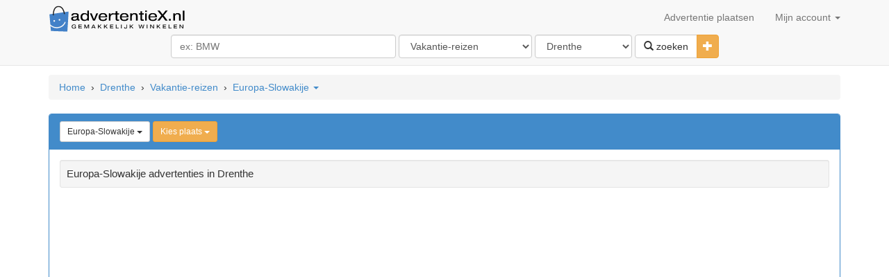

--- FILE ---
content_type: text/html; charset=UTF-8
request_url: https://www.advertentiex.nl/Advertenties-in-Drenthe/c-Vakantie-reizen/s-Europa-Slowakije
body_size: 10748
content:
<!DOCTYPE html>
<html lang="nl">
	<head>
		<title>Europa-Slowakije, Vakantie-reizen advertenties in Drenthe</title>
        <meta charset="utf-8"/>
        <meta http-equiv="Content-Language" content="nl"/>
		<meta name="description" content="Alle Europa-Slowakije, Vakantie-reizen advertenties in Drenthe" />
		<meta name="lang" content="nl" />
		<meta NAME="author" CONTENT="www.AdvertentieX.nl" />
		<meta NAME="copyright" CONTENT="www.AdvertentieX.nl" />
		<meta property="og:site_name" content="AdvertentieX.nl"/>
		<meta property="og:country-name" content="Nederland"/><meta property="og:type" content="website">
<link rel="canonical" href="https://www.advertentiex.nl/Advertenties-in-Drenthe/c-Vakantie-reizen/s-Europa-Slowakije" />
		<meta property="og:description" content="Alle Europa-Slowakije, Vakantie-reizen advertenties in Drenthe"/>
		<meta property="og:title" content="Europa-Slowakije, Vakantie-reizen advertenties in Drenthe"/>
        <meta property="og:locale" content="nl-NL">
		<meta name="google-site-verification" content="ZCh7bOT3a9kuMOj_8bUkqfx-GmSmdsxLrhosa-G3co0" />
		<meta name="y_key" content="3ccba670a0064403">
		<meta property="fb:app_id" content="212463162111947">
		<meta property="fb:admins" content="100000619666574"/>
		<meta name="viewport" content="width=device-width, initial-scale=1">
		<!--<link href="//maxcdn.bootstrapcdn.com/bootstrap/3.2.0/css/bootstrap.min.css" rel="stylesheet">-->
		<link href="/css/bootstrap.min.css" rel="stylesheet">
		<link href="https://imgs.advertentiex.nl/css/styles.css?v=5" rel="stylesheet">
		<link rel="shortcut icon" href="/imgs/l2.png">
        <link rel="preconnect" href="https://www.googletagmanager.com/">
        <link rel="preconnect" href="https://pagead2.googlesyndication.com/">
		<script src="https://ajax.googleapis.com/ajax/libs/jquery/1.11.1/jquery.min.js"></script>
		<script type="text/javascript">

            $.get("/cat/showMenu?t="+$.now(), function(data){
                $("#suntProstRau").html(data);
            });

            function qCl(){
                if ($('#searchCatsAndLocation').attr('class') == 'hidden-xs') {
                    $('#searchCatsAndLocation').removeClass('hidden-xs');
                }
            }

		function sizing() {
		var formfilterswidth=$("#formfilters").width();
			$("#msisdn").width((formfilterswidth-46)+"px");
		}
			//$(document).ready(sizing);
			//$(window).resize(sizing);​
			//query('.adsbygoogle').affix();
		</script>
		<!--<script src="//maxcdn.bootstrapcdn.com/bootstrap/3.2.0/js/bootstrap.min.js"></script>-->
		<script src="https://imgs.advertentiex.nl/js/bootstrap.min.js"></script>
		</head>
	
	<body>
		<!-- Start Nav -->
		<div class="navbar navbar-default navbar-static-top">
			<div class="container" > 
				<div class="navbar-header">
				<a href="/" class="navbar-brand"><img src="/imgs/logo.svg" style=" margin-top: -7px; max-width:200px;" alt="AdvertentieX.nl"/></a>
				<button class="navbar-toggle" data-toggle="collapse" data-target=".navHeaderCollapse" >
				<span class="icon-bar"></span>
				<span class="icon-bar"></span>
				<span class="icon-bar"></span>
				</button>
				</div>
				<div class="navbar-collapse collapse navHeaderCollapse">
					<ul class="nav navbar-nav navbar-right">
						<li><a href="/post-ad">Advertentie plaatsen</a></li>
						<li class="dropdown">
							<a href="#" class="dropdown-toggle" data-toggle="dropdown">Mijn account <b class="caret"></b></a>
							<ul class="dropdown-menu" id="suntProstRau">							</ul>
						</li>
					</ul>
				</div>
			</div>
			<div class="container">&nbsp;
				<div class="row text-center" style="margin-top: -20px; margin-bottom: 10px;">
						<form class="form-inline" id="formfilters" role="form" action="/cat/search" method="post">
							<div class="form-group">
                                <input type="text" class="form-control" id="msisdn" autocomplete="off" name="q" value="" placeholder="ex: BMW" size="36" onclick="qCl();"/>
                                <span class="hidden-xs" id="searchCatsAndLocation">
                                    <select class="form-control" name="category" id="cat" data-id="catsearch" data-url="/rem/searchCats">
                                    <option value="" selected>Selecteer categorie</option><option value="Agrarisch" >Agrarisch</option><option value="Antiek-kunst" >Antiek-kunst</option><option value="Audio-video-film" >Audio-video-film</option><option value="Auto-diversen" >Auto-diversen</option><option value="Autos" >Autos</option><option value="Boeken" >Boeken</option><option value="Bouwmateriaal" >Bouwmateriaal</option><option value="Brommers-scooters" >Brommers-scooters</option><option value="Caravans-tenten" >Caravans-tenten</option><option value="CDs-LPs" >CDs-LPs</option><option value="Computer" >Computer</option><option value="Diensten" >Diensten</option><option value="Dieren" >Dieren</option><option value="Diversen" >Diversen</option><option value="Erotiek" >Erotiek</option><option value="Fietsen-accessoires" >Fietsen-accessoires</option><option value="Fotografie" >Fotografie</option><option value="Huis-inrichting" >Huis-inrichting</option><option value="Huishoudelijk" >Huishoudelijk</option><option value="Huizen-huur" >Huizen-huur</option><option value="Huizen-koop" >Huizen-koop</option><option value="Kantoor" >Kantoor</option><option value="Kinderen-babys" >Kinderen-babys</option><option value="Kleding" >Kleding</option><option value="Motoren" >Motoren</option><option value="Muziek" >Muziek</option><option value="Sieraden-horloges" >Sieraden-horloges</option><option value="Speelgoed" >Speelgoed</option><option value="Sport" >Sport</option><option value="Telecom" >Telecom</option><option value="Tuin" >Tuin</option><option value="Vacatures" >Vacatures</option><option value="Vakantie-reizen"  selected="selected" >Vakantie-reizen</option><option value="Verzamelen" >Verzamelen</option><option value="Watersport" >Watersport</option><option value="Zaken-transacties" >Zaken-transacties</option><option value="Gezocht" >Gezocht</option><option value="Gratis Spullen" >Gratis Spullen</option><option value="Ruilhandel-Uitwisseling" >Ruilhandel-Uitwisseling</option>                                    </select>
                                    <select class="form-control" name="state" id="cat" data-id="citysearch" data-url="/rem/searchLocation">
                                    <option value="" selected>Kies locatie</option><option value="Drenthe"  selected="selected" >Drenthe</option><option value="Flevoland" >Flevoland</option><option value="Friesland" >Friesland</option><option value="Gelderland" >Gelderland</option><option value="Groningen" >Groningen</option><option value="Limburg" >Limburg</option><option value="Noord-Brabant" >Noord-Brabant</option><option value="Noord-Holland" >Noord-Holland</option><option value="Overijssel" >Overijssel</option><option value="Utrecht" >Utrecht</option><option value="Zeeland" >Zeeland</option><option value="Zuid-Holland" >Zuid-Holland</option>                                    </select>
                                </span>
							</div>
							<div class="btn-group">
							<button class="btn btn-default" type="submit"><i class="glyphicon glyphicon-search"></i> zoeken</button>
							<button type="button" class="btn btn-warning dropdown-toggle" data-toggle="collapse" href="#advsearch">
								<span class="glyphicon glyphicon-plus"></span>
								<span class="sr-only">Toggle Dropdown</span>
							</button>
							</div>
							<div id="advsearch" class="panel-collapse collapse">
							<br>
								<div class="form-group">
									<input type="text" class="form-control" id="min" name="min" placeholder="Min" size="3" />  
									<input type="text" class="form-control" id="max" name="max" placeholder="Max" size="3" />
								<span id='catsearch'> 
																			<select name="subcategory" class="form-control">
											<option value="">Kies een subcategorie</option>
																						<option value="Afrika-Egypte" >Afrika-Egypte</option>
																						<option value="Afrika-Overig" >Afrika-Overig</option>
																						<option value="Afrika-Tunesie" >Afrika-Tunesie</option>
																						<option value="Amerika-Midden" >Amerika-Midden</option>
																						<option value="Amerika-Noord" >Amerika-Noord</option>
																						<option value="Amerika-Zuid" >Amerika-Zuid</option>
																						<option value="Azie-Overig" >Azie-Overig</option>
																						<option value="Azie-Thailand" >Azie-Thailand</option>
																						<option value="Azie-Turkije" >Azie-Turkije</option>
																						<option value="Campings" >Campings</option>
																						<option value="Chalets te huur-te koop" >Chalets te huur-te koop</option>
																						<option value="Diversen" >Diversen</option>
																						<option value="Europa-Belgie" >Europa-Belgie</option>
																						<option value="Europa-Duitsland" >Europa-Duitsland</option>
																						<option value="Europa-Frankrijk" >Europa-Frankrijk</option>
																						<option value="Europa-Griekenland" >Europa-Griekenland</option>
																						<option value="Europa-Groot Brittanie" >Europa-Groot Brittanie</option>
																						<option value="Europa-Hongarije" >Europa-Hongarije</option>
																						<option value="Europa-Ierland" >Europa-Ierland</option>
																						<option value="Europa-Italie" >Europa-Italie</option>
																						<option value="Europa-Kroatie" >Europa-Kroatie</option>
																						<option value="Europa-Luxemburg" >Europa-Luxemburg</option>
																						<option value="Europa-Oostenrijk" >Europa-Oostenrijk</option>
																						<option value="Europa-Overig" >Europa-Overig</option>
																						<option value="Europa-Portugal" >Europa-Portugal</option>
																						<option value="Europa-Scandinavie" >Europa-Scandinavie</option>
																						<option value="Europa-Slowakije"  selected="selected" >Europa-Slowakije</option>
																						<option value="Europa-Spanje" >Europa-Spanje</option>
																						<option value="Europa-Tsjechie" >Europa-Tsjechie</option>
																						<option value="Europa-Zwitserland" >Europa-Zwitserland</option>
																						<option value="Nederland-Drenthe" >Nederland-Drenthe</option>
																						<option value="Nederland-Flevoland" >Nederland-Flevoland</option>
																						<option value="Nederland-Friesland" >Nederland-Friesland</option>
																						<option value="Nederland-Gelderland" >Nederland-Gelderland</option>
																						<option value="Nederland-Groningen" >Nederland-Groningen</option>
																						<option value="Nederland-Limburg" >Nederland-Limburg</option>
																						<option value="Nederland-Noord Holland" >Nederland-Noord Holland</option>
																						<option value="Nederland-Noord-Brabant" >Nederland-Noord-Brabant</option>
																						<option value="Nederland-Overijssel" >Nederland-Overijssel</option>
																						<option value="Nederland-Utrecht" >Nederland-Utrecht</option>
																						<option value="Nederland-Waddeneilanden" >Nederland-Waddeneilanden</option>
																						<option value="Nederland-Zeeland" >Nederland-Zeeland</option>
																						<option value="Nederland-Zuid Holland" >Nederland-Zuid Holland</option>
																						<option value="Overige bestemmingen" >Overige bestemmingen</option>
																						<option value="Tassen en koffers" >Tassen en koffers</option>
																						<option value="Wintersport" >Wintersport</option>
																					</select>
																	</span>
								<span id='citysearch'>
																		<select name="location" class="form-control">
											<option value="">Kies plaats</option>
																						<option value="1e Exloermond">1e Exloermond</option>
																						<option value="2e Exloermond">2e Exloermond</option>
																						<option value="2e Valthermond">2e Valthermond</option>
																						<option value="Aalden">Aalden</option>
																						<option value="Alteveer">Alteveer</option>
																						<option value="Amen">Amen</option>
																						<option value="Anloo">Anloo</option>
																						<option value="Annen">Annen</option>
																						<option value="Annerveenschekanaal">Annerveenschekanaal</option>
																						<option value="Ansen">Ansen</option>
																						<option value="Assen">Assen</option>
																						<option value="Balloo">Balloo</option>
																						<option value="Barger-Compascuum">Barger-Compascuum</option>
																						<option value="Beilen">Beilen</option>
																						<option value="Benneveld">Benneveld</option>
																						<option value="Borger">Borger</option>
																						<option value="Bovensmilde">Bovensmilde</option>
																						<option value="Buinen">Buinen</option>
																						<option value="Buinerveen">Buinerveen</option>
																						<option value="Bunne">Bunne</option>
																						<option value="Coevorden">Coevorden</option>
																						<option value="Dalen">Dalen</option>
																						<option value="Dalerpeel">Dalerpeel</option>
																						<option value="Dalerveen">Dalerveen</option>
																						<option value="Darp">Darp</option>
																						<option value="De Groeve">De Groeve</option>
																						<option value="De Kiel">De Kiel</option>
																						<option value="De Punt">De Punt</option>
																						<option value="De Schiphorst">De Schiphorst</option>
																						<option value="De Wijk">De Wijk</option>
																						<option value="Deurze">Deurze</option>
																						<option value="Diever">Diever</option>
																						<option value="Dieverbrug">Dieverbrug</option>
																						<option value="Diphoorn">Diphoorn</option>
																						<option value="Donderen">Donderen</option>
																						<option value="Drijber">Drijber</option>
																						<option value="Drogteropslagen">Drogteropslagen</option>
																						<option value="Drouwen">Drouwen</option>
																						<option value="Drouwenermond">Drouwenermond</option>
																						<option value="Drouwenerveen">Drouwenerveen</option>
																						<option value="Dwingeloo">Dwingeloo</option>
																						<option value="Echten">Echten</option>
																						<option value="Eelde">Eelde</option>
																						<option value="Eelderwolde">Eelderwolde</option>
																						<option value="Een">Een</option>
																						<option value="Een-West">Een-West</option>
																						<option value="Ees">Ees</option>
																						<option value="Eeserveen">Eeserveen</option>
																						<option value="Eext">Eext</option>
																						<option value="Eexterveen">Eexterveen</option>
																						<option value="Eexterveenschekanaal">Eexterveenschekanaal</option>
																						<option value="Eexterzandvoort">Eexterzandvoort</option>
																						<option value="Ekehaar">Ekehaar</option>
																						<option value="Eldersloo">Eldersloo</option>
																						<option value="Eleveld">Eleveld</option>
																						<option value="Elim">Elim</option>
																						<option value="Ellertshaar">Ellertshaar</option>
																						<option value="Elp">Elp</option>
																						<option value="Emmen">Emmen</option>
																						<option value="Emmer-Compascuum">Emmer-Compascuum</option>
																						<option value="Erica">Erica</option>
																						<option value="Erm">Erm</option>
																						<option value="Eursinge">Eursinge</option>
																						<option value="Exloo">Exloo</option>
																						<option value="Fluitenberg">Fluitenberg</option>
																						<option value="Frederiksoord">Frederiksoord</option>
																						<option value="Gasselte">Gasselte</option>
																						<option value="Gasselternijveen">Gasselternijveen</option>
																						<option value="Gasselternijveenschemond">Gasselternijveenschemond</option>
																						<option value="Gasteren">Gasteren</option>
																						<option value="Gees">Gees</option>
																						<option value="Geesbrug">Geesbrug</option>
																						<option value="Gieten">Gieten</option>
																						<option value="Gieterveen">Gieterveen</option>
																						<option value="Grolloo">Grolloo</option>
																						<option value="Havelte">Havelte</option>
																						<option value="Havelterberg">Havelterberg</option>
																						<option value="Hijken">Hijken</option>
																						<option value="Hollandscheveld">Hollandscheveld</option>
																						<option value="Holsloot">Holsloot</option>
																						<option value="Hoogersmilde">Hoogersmilde</option>
																						<option value="Hoogeveen">Hoogeveen</option>
																						<option value="Hooghalen">Hooghalen</option>
																						<option value="Huis Ter Heide">Huis Ter Heide</option>
																						<option value="Kerkenveld">Kerkenveld</option>
																						<option value="Klazienaveen">Klazienaveen</option>
																						<option value="Klazienaveen-Noord">Klazienaveen-Noord</option>
																						<option value="Klijndijk">Klijndijk</option>
																						<option value="Koekange">Koekange</option>
																						<option value="Langelo">Langelo</option>
																						<option value="Lieveren">Lieveren</option>
																						<option value="Linde">Linde</option>
																						<option value="Loon">Loon</option>
																						<option value="Mantinge">Mantinge</option>
																						<option value="Meppel">Meppel</option>
																						<option value="Meppen">Meppen</option>
																						<option value="Midlaren">Midlaren</option>
																						<option value="Nietap">Nietap</option>
																						<option value="Nieuw Annerveen">Nieuw Annerveen</option>
																						<option value="Nieuw-Amsterdam">Nieuw-Amsterdam</option>
																						<option value="Nieuw-Balinge">Nieuw-Balinge</option>
																						<option value="Nieuw-Buinen">Nieuw-Buinen</option>
																						<option value="Nieuw-Dordrecht">Nieuw-Dordrecht</option>
																						<option value="Nieuw-Roden">Nieuw-Roden</option>
																						<option value="Nieuw-Schoonebeek">Nieuw-Schoonebeek</option>
																						<option value="Nieuw-Weerdinge">Nieuw-Weerdinge</option>
																						<option value="Nieuwediep">Nieuwediep</option>
																						<option value="Nieuweroord">Nieuweroord</option>
																						<option value="Nieuwlande">Nieuwlande</option>
																						<option value="Nijensleek">Nijensleek</option>
																						<option value="Nijeveen">Nijeveen</option>
																						<option value="Noord-Sleen">Noord-Sleen</option>
																						<option value="Noordscheschut">Noordscheschut</option>
																						<option value="Norg">Norg</option>
																						<option value="Odoorn">Odoorn</option>
																						<option value="Odoornerveen">Odoornerveen</option>
																						<option value="Oosterhesselen">Oosterhesselen</option>
																						<option value="Oranje">Oranje</option>
																						<option value="Orvelte">Orvelte</option>
																						<option value="Oude Willem">Oude Willem</option>
																						<option value="Papenvoort">Papenvoort</option>
																						<option value="Paterswolde">Paterswolde</option>
																						<option value="Peest">Peest</option>
																						<option value="Peize">Peize</option>
																						<option value="Pesse">Pesse</option>
																						<option value="Roden">Roden</option>
																						<option value="Roderesch">Roderesch</option>
																						<option value="Roderwolde">Roderwolde</option>
																						<option value="Rogat">Rogat</option>
																						<option value="Rolde">Rolde</option>
																						<option value="Roswinkel">Roswinkel</option>
																						<option value="Ruinen">Ruinen</option>
																						<option value="Ruinerwold">Ruinerwold</option>
																						<option value="Schipborg">Schipborg</option>
																						<option value="Schoonebeek">Schoonebeek</option>
																						<option value="Schoonloo">Schoonloo</option>
																						<option value="Schoonoord">Schoonoord</option>
																						<option value="Sleen">Sleen</option>
																						<option value="Smilde">Smilde</option>
																						<option value="Spier">Spier</option>
																						<option value="Spijkerboor">Spijkerboor</option>
																						<option value="Steenbergen">Steenbergen</option>
																						<option value="Stieltjeskanaal">Stieltjeskanaal</option>
																						<option value="Stuifzand">Stuifzand</option>
																						<option value="Tiendeveen">Tiendeveen</option>
																						<option value="Tynaarlo">Tynaarlo</option>
																						<option value="Uffelte">Uffelte</option>
																						<option value="Valthe">Valthe</option>
																						<option value="Valthermond">Valthermond</option>
																						<option value="Veenhuizen">Veenhuizen</option>
																						<option value="Veeningen">Veeningen</option>
																						<option value="Veenoord">Veenoord</option>
																						<option value="Vledder">Vledder</option>
																						<option value="Vledderveen">Vledderveen</option>
																						<option value="Vredenheim">Vredenheim</option>
																						<option value="Vries">Vries</option>
																						<option value="Wachtum">Wachtum</option>
																						<option value="Wapse">Wapse</option>
																						<option value="Wapserveen">Wapserveen</option>
																						<option value="Weiteveen">Weiteveen</option>
																						<option value="Westerbork">Westerbork</option>
																						<option value="Wezup">Wezup</option>
																						<option value="Wezuperbrug">Wezuperbrug</option>
																						<option value="Wijster">Wijster</option>
																						<option value="Wilhelminaoord">Wilhelminaoord</option>
																						<option value="Winde">Winde</option>
																						<option value="Wittelte">Wittelte</option>
																						<option value="Witteveen">Witteveen</option>
																						<option value="Yde">Yde</option>
																						<option value="Zandpol">Zandpol</option>
																						<option value="Zeegse">Zeegse</option>
																						<option value="Zeijen">Zeijen</option>
																						<option value="Zeijerveld">Zeijerveld</option>
																						<option value="Zorgvlied">Zorgvlied</option>
																						<option value="Zuidlaarderveen">Zuidlaarderveen</option>
																						<option value="Zuidlaren">Zuidlaren</option>
																						<option value="Zuidvelde">Zuidvelde</option>
																						<option value="Zuidwolde">Zuidwolde</option>
																						<option value="Zwartemeer">Zwartemeer</option>
																						<option value="Zweeloo">Zweeloo</option>
																						<option value="Zwiggelte">Zwiggelte</option>
																						<option value="Zwinderen">Zwinderen</option>
																						<option value="t Haantje">t Haantje</option>
																					</select>
																	</span>
                                    <input type="hidden" name="u" value="ok" />
								</div>
							</div>
						</form>
				</div>
			</div>
		</div><!-- END Nav -->
		
		<div class="container" style="margin-top: -7px;">
		<script defer src="https://pagead2.googlesyndication.com/pagead/js/adsbygoogle.js"></script></div>
		<!-- start BreadCrumbs -->
		<div class="container">
			<ol class="breadcrumb" xmlns:v="http://rdf.data-vocabulary.org/#"><span typeof="v:Breadcrumb" ><a href="/" name="Home" rel="v:url" property="v:title">Home</a></span><span > &nbsp;&#8250;&nbsp; </span><span typeof="v:Breadcrumb" ><a href="https://www.advertentiex.nl/Advertenties-in-Drenthe" name="Drenthe" rel="v:url" property="v:title">Drenthe</a></span><span > &nbsp;&#8250;&nbsp; </span><span typeof="v:Breadcrumb" ><a href="https://www.advertentiex.nl/Advertenties-in-Drenthe/c-Vakantie-reizen" name="Vakantie-reizen" rel="v:url" property="v:title">Vakantie-reizen</a></span><span > &nbsp;&#8250;&nbsp; </span><span ><a data-toggle="collapse" href="#collapseTwo" >Europa-Slowakije <i class="caret"></i></a></span></ol>
		</div><!-- END BreadCrumbs -->

        <script defer src="https://www.googletagmanager.com/gtag/js?id=UA-18977994-7"></script>
        <script>
            window.dataLayer = window.dataLayer || [];
            function gtag(){dataLayer.push(arguments);}
            gtag('js', new Date());

            gtag('config', 'UA-18977994-7');

            $(document).ready(function(){(adsbygoogle = window.adsbygoogle || []).push({
                google_ad_client: "ca-pub-7696460444028740",
                enable_page_level_ads: true
            })})
        </script>		<div class="container">
    <style>
        .ctgContainer {display: inline-block;padding-bottom: 10px;}
        .homeLoc {font-size: 1em;display: inline-block;padding: 5px 0;}
        .plft{padding-left: 15px;}
    </style>
			<div class="row">
				<div class="col-lg-12">
					<div class="panel panel-primary">
						<div class="panel-heading"><a data-toggle="collapse" href="#collapseTwo" class="btn btn-default btn-sm">Europa-Slowakije <i class="caret"></i></a>
						<span class="dropdown">
		<a href="#" class="btn btn-warning btn-sm" data-toggle="dropdown">Kies plaats <b class="caret"></b></a>
		<ul class="dropdown-menu columnsxoplocz"><li class="small"><a href="/Advertenties-in-Drenthe/c-Vakantie-reizen/s-Europa-Slowakije">Gehele locatie</a><li class="small"><a href="/Advertenties-in-Drenthe/c-Vakantie-reizen/s-Europa-Slowakije?z=1e Exloermond">1e Exloermond</a><li class="small"><a href="/Advertenties-in-Drenthe/c-Vakantie-reizen/s-Europa-Slowakije?z=2e Exloermond">2e Exloermond</a><li class="small"><a href="/Advertenties-in-Drenthe/c-Vakantie-reizen/s-Europa-Slowakije?z=2e Valthermond">2e Valthermond</a><li class="small"><a href="/Advertenties-in-Drenthe/c-Vakantie-reizen/s-Europa-Slowakije?z=Aalden">Aalden</a><li class="small"><a href="/Advertenties-in-Drenthe/c-Vakantie-reizen/s-Europa-Slowakije?z=Alteveer">Alteveer</a><li class="small"><a href="/Advertenties-in-Drenthe/c-Vakantie-reizen/s-Europa-Slowakije?z=Amen">Amen</a><li class="small"><a href="/Advertenties-in-Drenthe/c-Vakantie-reizen/s-Europa-Slowakije?z=Anloo">Anloo</a><li class="small"><a href="/Advertenties-in-Drenthe/c-Vakantie-reizen/s-Europa-Slowakije?z=Annen">Annen</a><li class="small"><a href="/Advertenties-in-Drenthe/c-Vakantie-reizen/s-Europa-Slowakije?z=Annerveenschekanaal">Annerveenschekanaal</a><li class="small"><a href="/Advertenties-in-Drenthe/c-Vakantie-reizen/s-Europa-Slowakije?z=Ansen">Ansen</a><li class="small"><a href="/Advertenties-in-Drenthe/c-Vakantie-reizen/s-Europa-Slowakije?z=Assen">Assen</a><li class="small"><a href="/Advertenties-in-Drenthe/c-Vakantie-reizen/s-Europa-Slowakije?z=Balloo">Balloo</a><li class="small"><a href="/Advertenties-in-Drenthe/c-Vakantie-reizen/s-Europa-Slowakije?z=Barger-Compascuum">Barger-Compascuum</a><li class="small"><a href="/Advertenties-in-Drenthe/c-Vakantie-reizen/s-Europa-Slowakije?z=Beilen">Beilen</a><li class="small"><a href="/Advertenties-in-Drenthe/c-Vakantie-reizen/s-Europa-Slowakije?z=Benneveld">Benneveld</a><li class="small"><a href="/Advertenties-in-Drenthe/c-Vakantie-reizen/s-Europa-Slowakije?z=Borger">Borger</a><li class="small"><a href="/Advertenties-in-Drenthe/c-Vakantie-reizen/s-Europa-Slowakije?z=Bovensmilde">Bovensmilde</a><li class="small"><a href="/Advertenties-in-Drenthe/c-Vakantie-reizen/s-Europa-Slowakije?z=Buinen">Buinen</a><li class="small"><a href="/Advertenties-in-Drenthe/c-Vakantie-reizen/s-Europa-Slowakije?z=Buinerveen">Buinerveen</a><li class="small"><a href="/Advertenties-in-Drenthe/c-Vakantie-reizen/s-Europa-Slowakije?z=Bunne">Bunne</a><li class="small"><a href="/Advertenties-in-Drenthe/c-Vakantie-reizen/s-Europa-Slowakije?z=Coevorden">Coevorden</a><li class="small"><a href="/Advertenties-in-Drenthe/c-Vakantie-reizen/s-Europa-Slowakije?z=Dalen">Dalen</a><li class="small"><a href="/Advertenties-in-Drenthe/c-Vakantie-reizen/s-Europa-Slowakije?z=Dalerpeel">Dalerpeel</a><li class="small"><a href="/Advertenties-in-Drenthe/c-Vakantie-reizen/s-Europa-Slowakije?z=Dalerveen">Dalerveen</a><li class="small"><a href="/Advertenties-in-Drenthe/c-Vakantie-reizen/s-Europa-Slowakije?z=Darp">Darp</a><li class="small"><a href="/Advertenties-in-Drenthe/c-Vakantie-reizen/s-Europa-Slowakije?z=De Groeve">De Groeve</a><li class="small"><a href="/Advertenties-in-Drenthe/c-Vakantie-reizen/s-Europa-Slowakije?z=De Kiel">De Kiel</a><li class="small"><a href="/Advertenties-in-Drenthe/c-Vakantie-reizen/s-Europa-Slowakije?z=De Punt">De Punt</a><li class="small"><a href="/Advertenties-in-Drenthe/c-Vakantie-reizen/s-Europa-Slowakije?z=De Schiphorst">De Schiphorst</a><li class="small"><a href="/Advertenties-in-Drenthe/c-Vakantie-reizen/s-Europa-Slowakije?z=De Wijk">De Wijk</a><li class="small"><a href="/Advertenties-in-Drenthe/c-Vakantie-reizen/s-Europa-Slowakije?z=Deurze">Deurze</a><li class="small"><a href="/Advertenties-in-Drenthe/c-Vakantie-reizen/s-Europa-Slowakije?z=Diever">Diever</a><li class="small"><a href="/Advertenties-in-Drenthe/c-Vakantie-reizen/s-Europa-Slowakije?z=Dieverbrug">Dieverbrug</a><li class="small"><a href="/Advertenties-in-Drenthe/c-Vakantie-reizen/s-Europa-Slowakije?z=Diphoorn">Diphoorn</a><li class="small"><a href="/Advertenties-in-Drenthe/c-Vakantie-reizen/s-Europa-Slowakije?z=Donderen">Donderen</a><li class="small"><a href="/Advertenties-in-Drenthe/c-Vakantie-reizen/s-Europa-Slowakije?z=Drijber">Drijber</a><li class="small"><a href="/Advertenties-in-Drenthe/c-Vakantie-reizen/s-Europa-Slowakije?z=Drogteropslagen">Drogteropslagen</a><li class="small"><a href="/Advertenties-in-Drenthe/c-Vakantie-reizen/s-Europa-Slowakije?z=Drouwen">Drouwen</a><li class="small"><a href="/Advertenties-in-Drenthe/c-Vakantie-reizen/s-Europa-Slowakije?z=Drouwenermond">Drouwenermond</a><li class="small"><a href="/Advertenties-in-Drenthe/c-Vakantie-reizen/s-Europa-Slowakije?z=Drouwenerveen">Drouwenerveen</a><li class="small"><a href="/Advertenties-in-Drenthe/c-Vakantie-reizen/s-Europa-Slowakije?z=Dwingeloo">Dwingeloo</a><li class="small"><a href="/Advertenties-in-Drenthe/c-Vakantie-reizen/s-Europa-Slowakije?z=Echten">Echten</a><li class="small"><a href="/Advertenties-in-Drenthe/c-Vakantie-reizen/s-Europa-Slowakije?z=Eelde">Eelde</a><li class="small"><a href="/Advertenties-in-Drenthe/c-Vakantie-reizen/s-Europa-Slowakije?z=Eelderwolde">Eelderwolde</a><li class="small"><a href="/Advertenties-in-Drenthe/c-Vakantie-reizen/s-Europa-Slowakije?z=Een">Een</a><li class="small"><a href="/Advertenties-in-Drenthe/c-Vakantie-reizen/s-Europa-Slowakije?z=Een-West">Een-West</a><li class="small"><a href="/Advertenties-in-Drenthe/c-Vakantie-reizen/s-Europa-Slowakije?z=Ees">Ees</a><li class="small"><a href="/Advertenties-in-Drenthe/c-Vakantie-reizen/s-Europa-Slowakije?z=Eeserveen">Eeserveen</a><li class="small"><a href="/Advertenties-in-Drenthe/c-Vakantie-reizen/s-Europa-Slowakije?z=Eext">Eext</a><li class="small"><a href="/Advertenties-in-Drenthe/c-Vakantie-reizen/s-Europa-Slowakije?z=Eexterveen">Eexterveen</a><li class="small"><a href="/Advertenties-in-Drenthe/c-Vakantie-reizen/s-Europa-Slowakije?z=Eexterveenschekanaal">Eexterveenschekanaal</a><li class="small"><a href="/Advertenties-in-Drenthe/c-Vakantie-reizen/s-Europa-Slowakije?z=Eexterzandvoort">Eexterzandvoort</a><li class="small"><a href="/Advertenties-in-Drenthe/c-Vakantie-reizen/s-Europa-Slowakije?z=Ekehaar">Ekehaar</a><li class="small"><a href="/Advertenties-in-Drenthe/c-Vakantie-reizen/s-Europa-Slowakije?z=Eldersloo">Eldersloo</a><li class="small"><a href="/Advertenties-in-Drenthe/c-Vakantie-reizen/s-Europa-Slowakije?z=Eleveld">Eleveld</a><li class="small"><a href="/Advertenties-in-Drenthe/c-Vakantie-reizen/s-Europa-Slowakije?z=Elim">Elim</a><li class="small"><a href="/Advertenties-in-Drenthe/c-Vakantie-reizen/s-Europa-Slowakije?z=Ellertshaar">Ellertshaar</a><li class="small"><a href="/Advertenties-in-Drenthe/c-Vakantie-reizen/s-Europa-Slowakije?z=Elp">Elp</a><li class="small"><a href="/Advertenties-in-Drenthe/c-Vakantie-reizen/s-Europa-Slowakije?z=Emmen">Emmen</a><li class="small"><a href="/Advertenties-in-Drenthe/c-Vakantie-reizen/s-Europa-Slowakije?z=Emmer-Compascuum">Emmer-Compascuum</a><li class="small"><a href="/Advertenties-in-Drenthe/c-Vakantie-reizen/s-Europa-Slowakije?z=Erica">Erica</a><li class="small"><a href="/Advertenties-in-Drenthe/c-Vakantie-reizen/s-Europa-Slowakije?z=Erm">Erm</a><li class="small"><a href="/Advertenties-in-Drenthe/c-Vakantie-reizen/s-Europa-Slowakije?z=Eursinge">Eursinge</a><li class="small"><a href="/Advertenties-in-Drenthe/c-Vakantie-reizen/s-Europa-Slowakije?z=Exloo">Exloo</a><li class="small"><a href="/Advertenties-in-Drenthe/c-Vakantie-reizen/s-Europa-Slowakije?z=Fluitenberg">Fluitenberg</a><li class="small"><a href="/Advertenties-in-Drenthe/c-Vakantie-reizen/s-Europa-Slowakije?z=Frederiksoord">Frederiksoord</a><li class="small"><a href="/Advertenties-in-Drenthe/c-Vakantie-reizen/s-Europa-Slowakije?z=Gasselte">Gasselte</a><li class="small"><a href="/Advertenties-in-Drenthe/c-Vakantie-reizen/s-Europa-Slowakije?z=Gasselternijveen">Gasselternijveen</a><li class="small"><a href="/Advertenties-in-Drenthe/c-Vakantie-reizen/s-Europa-Slowakije?z=Gasselternijveenschemond">Gasselternijveenschemond</a><li class="small"><a href="/Advertenties-in-Drenthe/c-Vakantie-reizen/s-Europa-Slowakije?z=Gasteren">Gasteren</a><li class="small"><a href="/Advertenties-in-Drenthe/c-Vakantie-reizen/s-Europa-Slowakije?z=Gees">Gees</a><li class="small"><a href="/Advertenties-in-Drenthe/c-Vakantie-reizen/s-Europa-Slowakije?z=Geesbrug">Geesbrug</a><li class="small"><a href="/Advertenties-in-Drenthe/c-Vakantie-reizen/s-Europa-Slowakije?z=Gieten">Gieten</a><li class="small"><a href="/Advertenties-in-Drenthe/c-Vakantie-reizen/s-Europa-Slowakije?z=Gieterveen">Gieterveen</a><li class="small"><a href="/Advertenties-in-Drenthe/c-Vakantie-reizen/s-Europa-Slowakije?z=Grolloo">Grolloo</a><li class="small"><a href="/Advertenties-in-Drenthe/c-Vakantie-reizen/s-Europa-Slowakije?z=Havelte">Havelte</a><li class="small"><a href="/Advertenties-in-Drenthe/c-Vakantie-reizen/s-Europa-Slowakije?z=Havelterberg">Havelterberg</a><li class="small"><a href="/Advertenties-in-Drenthe/c-Vakantie-reizen/s-Europa-Slowakije?z=Hijken">Hijken</a><li class="small"><a href="/Advertenties-in-Drenthe/c-Vakantie-reizen/s-Europa-Slowakije?z=Hollandscheveld">Hollandscheveld</a><li class="small"><a href="/Advertenties-in-Drenthe/c-Vakantie-reizen/s-Europa-Slowakije?z=Holsloot">Holsloot</a><li class="small"><a href="/Advertenties-in-Drenthe/c-Vakantie-reizen/s-Europa-Slowakije?z=Hoogersmilde">Hoogersmilde</a><li class="small"><a href="/Advertenties-in-Drenthe/c-Vakantie-reizen/s-Europa-Slowakije?z=Hoogeveen">Hoogeveen</a><li class="small"><a href="/Advertenties-in-Drenthe/c-Vakantie-reizen/s-Europa-Slowakije?z=Hooghalen">Hooghalen</a><li class="small"><a href="/Advertenties-in-Drenthe/c-Vakantie-reizen/s-Europa-Slowakije?z=Huis Ter Heide">Huis Ter Heide</a><li class="small"><a href="/Advertenties-in-Drenthe/c-Vakantie-reizen/s-Europa-Slowakije?z=Kerkenveld">Kerkenveld</a><li class="small"><a href="/Advertenties-in-Drenthe/c-Vakantie-reizen/s-Europa-Slowakije?z=Klazienaveen">Klazienaveen</a><li class="small"><a href="/Advertenties-in-Drenthe/c-Vakantie-reizen/s-Europa-Slowakije?z=Klazienaveen-Noord">Klazienaveen-Noord</a><li class="small"><a href="/Advertenties-in-Drenthe/c-Vakantie-reizen/s-Europa-Slowakije?z=Klijndijk">Klijndijk</a><li class="small"><a href="/Advertenties-in-Drenthe/c-Vakantie-reizen/s-Europa-Slowakije?z=Koekange">Koekange</a><li class="small"><a href="/Advertenties-in-Drenthe/c-Vakantie-reizen/s-Europa-Slowakije?z=Langelo">Langelo</a><li class="small"><a href="/Advertenties-in-Drenthe/c-Vakantie-reizen/s-Europa-Slowakije?z=Lieveren">Lieveren</a><li class="small"><a href="/Advertenties-in-Drenthe/c-Vakantie-reizen/s-Europa-Slowakije?z=Linde">Linde</a><li class="small"><a href="/Advertenties-in-Drenthe/c-Vakantie-reizen/s-Europa-Slowakije?z=Loon">Loon</a><li class="small"><a href="/Advertenties-in-Drenthe/c-Vakantie-reizen/s-Europa-Slowakije?z=Mantinge">Mantinge</a><li class="small"><a href="/Advertenties-in-Drenthe/c-Vakantie-reizen/s-Europa-Slowakije?z=Meppel">Meppel</a><li class="small"><a href="/Advertenties-in-Drenthe/c-Vakantie-reizen/s-Europa-Slowakije?z=Meppen">Meppen</a><li class="small"><a href="/Advertenties-in-Drenthe/c-Vakantie-reizen/s-Europa-Slowakije?z=Midlaren">Midlaren</a><li class="small"><a href="/Advertenties-in-Drenthe/c-Vakantie-reizen/s-Europa-Slowakije?z=Nietap">Nietap</a><li class="small"><a href="/Advertenties-in-Drenthe/c-Vakantie-reizen/s-Europa-Slowakije?z=Nieuw Annerveen">Nieuw Annerveen</a><li class="small"><a href="/Advertenties-in-Drenthe/c-Vakantie-reizen/s-Europa-Slowakije?z=Nieuw-Amsterdam">Nieuw-Amsterdam</a><li class="small"><a href="/Advertenties-in-Drenthe/c-Vakantie-reizen/s-Europa-Slowakije?z=Nieuw-Balinge">Nieuw-Balinge</a><li class="small"><a href="/Advertenties-in-Drenthe/c-Vakantie-reizen/s-Europa-Slowakije?z=Nieuw-Buinen">Nieuw-Buinen</a><li class="small"><a href="/Advertenties-in-Drenthe/c-Vakantie-reizen/s-Europa-Slowakije?z=Nieuw-Dordrecht">Nieuw-Dordrecht</a><li class="small"><a href="/Advertenties-in-Drenthe/c-Vakantie-reizen/s-Europa-Slowakije?z=Nieuw-Roden">Nieuw-Roden</a><li class="small"><a href="/Advertenties-in-Drenthe/c-Vakantie-reizen/s-Europa-Slowakije?z=Nieuw-Schoonebeek">Nieuw-Schoonebeek</a><li class="small"><a href="/Advertenties-in-Drenthe/c-Vakantie-reizen/s-Europa-Slowakije?z=Nieuw-Weerdinge">Nieuw-Weerdinge</a><li class="small"><a href="/Advertenties-in-Drenthe/c-Vakantie-reizen/s-Europa-Slowakije?z=Nieuwediep">Nieuwediep</a><li class="small"><a href="/Advertenties-in-Drenthe/c-Vakantie-reizen/s-Europa-Slowakije?z=Nieuweroord">Nieuweroord</a><li class="small"><a href="/Advertenties-in-Drenthe/c-Vakantie-reizen/s-Europa-Slowakije?z=Nieuwlande">Nieuwlande</a><li class="small"><a href="/Advertenties-in-Drenthe/c-Vakantie-reizen/s-Europa-Slowakije?z=Nijensleek">Nijensleek</a><li class="small"><a href="/Advertenties-in-Drenthe/c-Vakantie-reizen/s-Europa-Slowakije?z=Nijeveen">Nijeveen</a><li class="small"><a href="/Advertenties-in-Drenthe/c-Vakantie-reizen/s-Europa-Slowakije?z=Noord-Sleen">Noord-Sleen</a><li class="small"><a href="/Advertenties-in-Drenthe/c-Vakantie-reizen/s-Europa-Slowakije?z=Noordscheschut">Noordscheschut</a><li class="small"><a href="/Advertenties-in-Drenthe/c-Vakantie-reizen/s-Europa-Slowakije?z=Norg">Norg</a><li class="small"><a href="/Advertenties-in-Drenthe/c-Vakantie-reizen/s-Europa-Slowakije?z=Odoorn">Odoorn</a><li class="small"><a href="/Advertenties-in-Drenthe/c-Vakantie-reizen/s-Europa-Slowakije?z=Odoornerveen">Odoornerveen</a><li class="small"><a href="/Advertenties-in-Drenthe/c-Vakantie-reizen/s-Europa-Slowakije?z=Oosterhesselen">Oosterhesselen</a><li class="small"><a href="/Advertenties-in-Drenthe/c-Vakantie-reizen/s-Europa-Slowakije?z=Oranje">Oranje</a><li class="small"><a href="/Advertenties-in-Drenthe/c-Vakantie-reizen/s-Europa-Slowakije?z=Orvelte">Orvelte</a><li class="small"><a href="/Advertenties-in-Drenthe/c-Vakantie-reizen/s-Europa-Slowakije?z=Oude Willem">Oude Willem</a><li class="small"><a href="/Advertenties-in-Drenthe/c-Vakantie-reizen/s-Europa-Slowakije?z=Papenvoort">Papenvoort</a><li class="small"><a href="/Advertenties-in-Drenthe/c-Vakantie-reizen/s-Europa-Slowakije?z=Paterswolde">Paterswolde</a><li class="small"><a href="/Advertenties-in-Drenthe/c-Vakantie-reizen/s-Europa-Slowakije?z=Peest">Peest</a><li class="small"><a href="/Advertenties-in-Drenthe/c-Vakantie-reizen/s-Europa-Slowakije?z=Peize">Peize</a><li class="small"><a href="/Advertenties-in-Drenthe/c-Vakantie-reizen/s-Europa-Slowakije?z=Pesse">Pesse</a><li class="small"><a href="/Advertenties-in-Drenthe/c-Vakantie-reizen/s-Europa-Slowakije?z=Roden">Roden</a><li class="small"><a href="/Advertenties-in-Drenthe/c-Vakantie-reizen/s-Europa-Slowakije?z=Roderesch">Roderesch</a><li class="small"><a href="/Advertenties-in-Drenthe/c-Vakantie-reizen/s-Europa-Slowakije?z=Roderwolde">Roderwolde</a><li class="small"><a href="/Advertenties-in-Drenthe/c-Vakantie-reizen/s-Europa-Slowakije?z=Rogat">Rogat</a><li class="small"><a href="/Advertenties-in-Drenthe/c-Vakantie-reizen/s-Europa-Slowakije?z=Rolde">Rolde</a><li class="small"><a href="/Advertenties-in-Drenthe/c-Vakantie-reizen/s-Europa-Slowakije?z=Roswinkel">Roswinkel</a><li class="small"><a href="/Advertenties-in-Drenthe/c-Vakantie-reizen/s-Europa-Slowakije?z=Ruinen">Ruinen</a><li class="small"><a href="/Advertenties-in-Drenthe/c-Vakantie-reizen/s-Europa-Slowakije?z=Ruinerwold">Ruinerwold</a><li class="small"><a href="/Advertenties-in-Drenthe/c-Vakantie-reizen/s-Europa-Slowakije?z=Schipborg">Schipborg</a><li class="small"><a href="/Advertenties-in-Drenthe/c-Vakantie-reizen/s-Europa-Slowakije?z=Schoonebeek">Schoonebeek</a><li class="small"><a href="/Advertenties-in-Drenthe/c-Vakantie-reizen/s-Europa-Slowakije?z=Schoonloo">Schoonloo</a><li class="small"><a href="/Advertenties-in-Drenthe/c-Vakantie-reizen/s-Europa-Slowakije?z=Schoonoord">Schoonoord</a><li class="small"><a href="/Advertenties-in-Drenthe/c-Vakantie-reizen/s-Europa-Slowakije?z=Sleen">Sleen</a><li class="small"><a href="/Advertenties-in-Drenthe/c-Vakantie-reizen/s-Europa-Slowakije?z=Smilde">Smilde</a><li class="small"><a href="/Advertenties-in-Drenthe/c-Vakantie-reizen/s-Europa-Slowakije?z=Spier">Spier</a><li class="small"><a href="/Advertenties-in-Drenthe/c-Vakantie-reizen/s-Europa-Slowakije?z=Spijkerboor">Spijkerboor</a><li class="small"><a href="/Advertenties-in-Drenthe/c-Vakantie-reizen/s-Europa-Slowakije?z=Steenbergen">Steenbergen</a><li class="small"><a href="/Advertenties-in-Drenthe/c-Vakantie-reizen/s-Europa-Slowakije?z=Stieltjeskanaal">Stieltjeskanaal</a><li class="small"><a href="/Advertenties-in-Drenthe/c-Vakantie-reizen/s-Europa-Slowakije?z=Stuifzand">Stuifzand</a><li class="small"><a href="/Advertenties-in-Drenthe/c-Vakantie-reizen/s-Europa-Slowakije?z=Tiendeveen">Tiendeveen</a><li class="small"><a href="/Advertenties-in-Drenthe/c-Vakantie-reizen/s-Europa-Slowakije?z=Tynaarlo">Tynaarlo</a><li class="small"><a href="/Advertenties-in-Drenthe/c-Vakantie-reizen/s-Europa-Slowakije?z=Uffelte">Uffelte</a><li class="small"><a href="/Advertenties-in-Drenthe/c-Vakantie-reizen/s-Europa-Slowakije?z=Valthe">Valthe</a><li class="small"><a href="/Advertenties-in-Drenthe/c-Vakantie-reizen/s-Europa-Slowakije?z=Valthermond">Valthermond</a><li class="small"><a href="/Advertenties-in-Drenthe/c-Vakantie-reizen/s-Europa-Slowakije?z=Veenhuizen">Veenhuizen</a><li class="small"><a href="/Advertenties-in-Drenthe/c-Vakantie-reizen/s-Europa-Slowakije?z=Veeningen">Veeningen</a><li class="small"><a href="/Advertenties-in-Drenthe/c-Vakantie-reizen/s-Europa-Slowakije?z=Veenoord">Veenoord</a><li class="small"><a href="/Advertenties-in-Drenthe/c-Vakantie-reizen/s-Europa-Slowakije?z=Vledder">Vledder</a><li class="small"><a href="/Advertenties-in-Drenthe/c-Vakantie-reizen/s-Europa-Slowakije?z=Vledderveen">Vledderveen</a><li class="small"><a href="/Advertenties-in-Drenthe/c-Vakantie-reizen/s-Europa-Slowakije?z=Vredenheim">Vredenheim</a><li class="small"><a href="/Advertenties-in-Drenthe/c-Vakantie-reizen/s-Europa-Slowakije?z=Vries">Vries</a><li class="small"><a href="/Advertenties-in-Drenthe/c-Vakantie-reizen/s-Europa-Slowakije?z=Wachtum">Wachtum</a><li class="small"><a href="/Advertenties-in-Drenthe/c-Vakantie-reizen/s-Europa-Slowakije?z=Wapse">Wapse</a><li class="small"><a href="/Advertenties-in-Drenthe/c-Vakantie-reizen/s-Europa-Slowakije?z=Wapserveen">Wapserveen</a><li class="small"><a href="/Advertenties-in-Drenthe/c-Vakantie-reizen/s-Europa-Slowakije?z=Weiteveen">Weiteveen</a><li class="small"><a href="/Advertenties-in-Drenthe/c-Vakantie-reizen/s-Europa-Slowakije?z=Westerbork">Westerbork</a><li class="small"><a href="/Advertenties-in-Drenthe/c-Vakantie-reizen/s-Europa-Slowakije?z=Wezup">Wezup</a><li class="small"><a href="/Advertenties-in-Drenthe/c-Vakantie-reizen/s-Europa-Slowakije?z=Wezuperbrug">Wezuperbrug</a><li class="small"><a href="/Advertenties-in-Drenthe/c-Vakantie-reizen/s-Europa-Slowakije?z=Wijster">Wijster</a><li class="small"><a href="/Advertenties-in-Drenthe/c-Vakantie-reizen/s-Europa-Slowakije?z=Wilhelminaoord">Wilhelminaoord</a><li class="small"><a href="/Advertenties-in-Drenthe/c-Vakantie-reizen/s-Europa-Slowakije?z=Winde">Winde</a><li class="small"><a href="/Advertenties-in-Drenthe/c-Vakantie-reizen/s-Europa-Slowakije?z=Wittelte">Wittelte</a><li class="small"><a href="/Advertenties-in-Drenthe/c-Vakantie-reizen/s-Europa-Slowakije?z=Witteveen">Witteveen</a><li class="small"><a href="/Advertenties-in-Drenthe/c-Vakantie-reizen/s-Europa-Slowakije?z=Yde">Yde</a><li class="small"><a href="/Advertenties-in-Drenthe/c-Vakantie-reizen/s-Europa-Slowakije?z=Zandpol">Zandpol</a><li class="small"><a href="/Advertenties-in-Drenthe/c-Vakantie-reizen/s-Europa-Slowakije?z=Zeegse">Zeegse</a><li class="small"><a href="/Advertenties-in-Drenthe/c-Vakantie-reizen/s-Europa-Slowakije?z=Zeijen">Zeijen</a><li class="small"><a href="/Advertenties-in-Drenthe/c-Vakantie-reizen/s-Europa-Slowakije?z=Zeijerveld">Zeijerveld</a><li class="small"><a href="/Advertenties-in-Drenthe/c-Vakantie-reizen/s-Europa-Slowakije?z=Zorgvlied">Zorgvlied</a><li class="small"><a href="/Advertenties-in-Drenthe/c-Vakantie-reizen/s-Europa-Slowakije?z=Zuidlaarderveen">Zuidlaarderveen</a><li class="small"><a href="/Advertenties-in-Drenthe/c-Vakantie-reizen/s-Europa-Slowakije?z=Zuidlaren">Zuidlaren</a><li class="small"><a href="/Advertenties-in-Drenthe/c-Vakantie-reizen/s-Europa-Slowakije?z=Zuidvelde">Zuidvelde</a><li class="small"><a href="/Advertenties-in-Drenthe/c-Vakantie-reizen/s-Europa-Slowakije?z=Zuidwolde">Zuidwolde</a><li class="small"><a href="/Advertenties-in-Drenthe/c-Vakantie-reizen/s-Europa-Slowakije?z=Zwartemeer">Zwartemeer</a><li class="small"><a href="/Advertenties-in-Drenthe/c-Vakantie-reizen/s-Europa-Slowakije?z=Zweeloo">Zweeloo</a><li class="small"><a href="/Advertenties-in-Drenthe/c-Vakantie-reizen/s-Europa-Slowakije?z=Zwiggelte">Zwiggelte</a><li class="small"><a href="/Advertenties-in-Drenthe/c-Vakantie-reizen/s-Europa-Slowakije?z=Zwinderen">Zwinderen</a><li class="small"><a href="/Advertenties-in-Drenthe/c-Vakantie-reizen/s-Europa-Slowakije?z=t Haantje">t Haantje</a></ul> </span></div>
						<div class="panel-body">
							<div id="collapseTwo" class="panel-collapse collapse">
                                <div class="ctgContainer">
                                                                            <div class="col-xs-6 col-sm-4 col-md-3 plft">
                                            <a href="/Advertenties-in-Drenthe/c-Vakantie-reizen/s-Afrika-Egypte" title="Afrika-Egypte" class="homeLoc">Afrika-Egypte</a>
                                        </div>
                                                                            <div class="col-xs-6 col-sm-4 col-md-3 plft">
                                            <a href="/Advertenties-in-Drenthe/c-Vakantie-reizen/s-Afrika-Overig" title="Afrika-Overig" class="homeLoc">Afrika-Overig</a>
                                        </div>
                                                                            <div class="col-xs-6 col-sm-4 col-md-3 plft">
                                            <a href="/Advertenties-in-Drenthe/c-Vakantie-reizen/s-Afrika-Tunesie" title="Afrika-Tunesie" class="homeLoc">Afrika-Tunesie</a>
                                        </div>
                                                                            <div class="col-xs-6 col-sm-4 col-md-3 plft">
                                            <a href="/Advertenties-in-Drenthe/c-Vakantie-reizen/s-Amerika-Midden" title="Amerika-Midden" class="homeLoc">Amerika-Midden</a>
                                        </div>
                                                                            <div class="col-xs-6 col-sm-4 col-md-3 plft">
                                            <a href="/Advertenties-in-Drenthe/c-Vakantie-reizen/s-Amerika-Noord" title="Amerika-Noord" class="homeLoc">Amerika-Noord</a>
                                        </div>
                                                                            <div class="col-xs-6 col-sm-4 col-md-3 plft">
                                            <a href="/Advertenties-in-Drenthe/c-Vakantie-reizen/s-Amerika-Zuid" title="Amerika-Zuid" class="homeLoc">Amerika-Zuid</a>
                                        </div>
                                                                            <div class="col-xs-6 col-sm-4 col-md-3 plft">
                                            <a href="/Advertenties-in-Drenthe/c-Vakantie-reizen/s-Azie-Overig" title="Azie-Overig" class="homeLoc">Azie-Overig</a>
                                        </div>
                                                                            <div class="col-xs-6 col-sm-4 col-md-3 plft">
                                            <a href="/Advertenties-in-Drenthe/c-Vakantie-reizen/s-Azie-Thailand" title="Azie-Thailand" class="homeLoc">Azie-Thailand</a>
                                        </div>
                                                                            <div class="col-xs-6 col-sm-4 col-md-3 plft">
                                            <a href="/Advertenties-in-Drenthe/c-Vakantie-reizen/s-Azie-Turkije" title="Azie-Turkije" class="homeLoc">Azie-Turkije</a>
                                        </div>
                                                                            <div class="col-xs-6 col-sm-4 col-md-3 plft">
                                            <a href="/Advertenties-in-Drenthe/c-Vakantie-reizen/s-Campings" title="Campings" class="homeLoc">Campings</a>
                                        </div>
                                                                            <div class="col-xs-6 col-sm-4 col-md-3 plft">
                                            <a href="/Advertenties-in-Drenthe/c-Vakantie-reizen/s-Chalets te huur-te koop" title="Chalets te huur-te koop" class="homeLoc">Chalets te huur-te koop</a>
                                        </div>
                                                                            <div class="col-xs-6 col-sm-4 col-md-3 plft">
                                            <a href="/Advertenties-in-Drenthe/c-Vakantie-reizen/s-Diversen" title="Diversen" class="homeLoc">Diversen</a>
                                        </div>
                                                                            <div class="col-xs-6 col-sm-4 col-md-3 plft">
                                            <a href="/Advertenties-in-Drenthe/c-Vakantie-reizen/s-Europa-Belgie" title="Europa-Belgie" class="homeLoc">Europa-Belgie</a>
                                        </div>
                                                                            <div class="col-xs-6 col-sm-4 col-md-3 plft">
                                            <a href="/Advertenties-in-Drenthe/c-Vakantie-reizen/s-Europa-Duitsland" title="Europa-Duitsland" class="homeLoc">Europa-Duitsland</a>
                                        </div>
                                                                            <div class="col-xs-6 col-sm-4 col-md-3 plft">
                                            <a href="/Advertenties-in-Drenthe/c-Vakantie-reizen/s-Europa-Frankrijk" title="Europa-Frankrijk" class="homeLoc">Europa-Frankrijk</a>
                                        </div>
                                                                            <div class="col-xs-6 col-sm-4 col-md-3 plft">
                                            <a href="/Advertenties-in-Drenthe/c-Vakantie-reizen/s-Europa-Griekenland" title="Europa-Griekenland" class="homeLoc">Europa-Griekenland</a>
                                        </div>
                                                                            <div class="col-xs-6 col-sm-4 col-md-3 plft">
                                            <a href="/Advertenties-in-Drenthe/c-Vakantie-reizen/s-Europa-Groot Brittanie" title="Europa-Groot Brittanie" class="homeLoc">Europa-Groot Brittanie</a>
                                        </div>
                                                                            <div class="col-xs-6 col-sm-4 col-md-3 plft">
                                            <a href="/Advertenties-in-Drenthe/c-Vakantie-reizen/s-Europa-Hongarije" title="Europa-Hongarije" class="homeLoc">Europa-Hongarije</a>
                                        </div>
                                                                            <div class="col-xs-6 col-sm-4 col-md-3 plft">
                                            <a href="/Advertenties-in-Drenthe/c-Vakantie-reizen/s-Europa-Ierland" title="Europa-Ierland" class="homeLoc">Europa-Ierland</a>
                                        </div>
                                                                            <div class="col-xs-6 col-sm-4 col-md-3 plft">
                                            <a href="/Advertenties-in-Drenthe/c-Vakantie-reizen/s-Europa-Italie" title="Europa-Italie" class="homeLoc">Europa-Italie</a>
                                        </div>
                                                                            <div class="col-xs-6 col-sm-4 col-md-3 plft">
                                            <a href="/Advertenties-in-Drenthe/c-Vakantie-reizen/s-Europa-Kroatie" title="Europa-Kroatie" class="homeLoc">Europa-Kroatie</a>
                                        </div>
                                                                            <div class="col-xs-6 col-sm-4 col-md-3 plft">
                                            <a href="/Advertenties-in-Drenthe/c-Vakantie-reizen/s-Europa-Luxemburg" title="Europa-Luxemburg" class="homeLoc">Europa-Luxemburg</a>
                                        </div>
                                                                            <div class="col-xs-6 col-sm-4 col-md-3 plft">
                                            <a href="/Advertenties-in-Drenthe/c-Vakantie-reizen/s-Europa-Oostenrijk" title="Europa-Oostenrijk" class="homeLoc">Europa-Oostenrijk</a>
                                        </div>
                                                                            <div class="col-xs-6 col-sm-4 col-md-3 plft">
                                            <a href="/Advertenties-in-Drenthe/c-Vakantie-reizen/s-Europa-Overig" title="Europa-Overig" class="homeLoc">Europa-Overig</a>
                                        </div>
                                                                            <div class="col-xs-6 col-sm-4 col-md-3 plft">
                                            <a href="/Advertenties-in-Drenthe/c-Vakantie-reizen/s-Europa-Portugal" title="Europa-Portugal" class="homeLoc">Europa-Portugal</a>
                                        </div>
                                                                            <div class="col-xs-6 col-sm-4 col-md-3 plft">
                                            <a href="/Advertenties-in-Drenthe/c-Vakantie-reizen/s-Europa-Scandinavie" title="Europa-Scandinavie" class="homeLoc">Europa-Scandinavie</a>
                                        </div>
                                                                            <div class="col-xs-6 col-sm-4 col-md-3 plft">
                                            <a href="/Advertenties-in-Drenthe/c-Vakantie-reizen/s-Europa-Slowakije" title="Europa-Slowakije" class="homeLoc">Europa-Slowakije</a>
                                        </div>
                                                                            <div class="col-xs-6 col-sm-4 col-md-3 plft">
                                            <a href="/Advertenties-in-Drenthe/c-Vakantie-reizen/s-Europa-Spanje" title="Europa-Spanje" class="homeLoc">Europa-Spanje</a>
                                        </div>
                                                                            <div class="col-xs-6 col-sm-4 col-md-3 plft">
                                            <a href="/Advertenties-in-Drenthe/c-Vakantie-reizen/s-Europa-Tsjechie" title="Europa-Tsjechie" class="homeLoc">Europa-Tsjechie</a>
                                        </div>
                                                                            <div class="col-xs-6 col-sm-4 col-md-3 plft">
                                            <a href="/Advertenties-in-Drenthe/c-Vakantie-reizen/s-Europa-Zwitserland" title="Europa-Zwitserland" class="homeLoc">Europa-Zwitserland</a>
                                        </div>
                                                                            <div class="col-xs-6 col-sm-4 col-md-3 plft">
                                            <a href="/Advertenties-in-Drenthe/c-Vakantie-reizen/s-Nederland-Drenthe" title="Nederland-Drenthe" class="homeLoc">Nederland-Drenthe</a>
                                        </div>
                                                                            <div class="col-xs-6 col-sm-4 col-md-3 plft">
                                            <a href="/Advertenties-in-Drenthe/c-Vakantie-reizen/s-Nederland-Flevoland" title="Nederland-Flevoland" class="homeLoc">Nederland-Flevoland</a>
                                        </div>
                                                                            <div class="col-xs-6 col-sm-4 col-md-3 plft">
                                            <a href="/Advertenties-in-Drenthe/c-Vakantie-reizen/s-Nederland-Friesland" title="Nederland-Friesland" class="homeLoc">Nederland-Friesland</a>
                                        </div>
                                                                            <div class="col-xs-6 col-sm-4 col-md-3 plft">
                                            <a href="/Advertenties-in-Drenthe/c-Vakantie-reizen/s-Nederland-Gelderland" title="Nederland-Gelderland" class="homeLoc">Nederland-Gelderland</a>
                                        </div>
                                                                            <div class="col-xs-6 col-sm-4 col-md-3 plft">
                                            <a href="/Advertenties-in-Drenthe/c-Vakantie-reizen/s-Nederland-Groningen" title="Nederland-Groningen" class="homeLoc">Nederland-Groningen</a>
                                        </div>
                                                                            <div class="col-xs-6 col-sm-4 col-md-3 plft">
                                            <a href="/Advertenties-in-Drenthe/c-Vakantie-reizen/s-Nederland-Limburg" title="Nederland-Limburg" class="homeLoc">Nederland-Limburg</a>
                                        </div>
                                                                            <div class="col-xs-6 col-sm-4 col-md-3 plft">
                                            <a href="/Advertenties-in-Drenthe/c-Vakantie-reizen/s-Nederland-Noord Holland" title="Nederland-Noord Holland" class="homeLoc">Nederland-Noord Holland</a>
                                        </div>
                                                                            <div class="col-xs-6 col-sm-4 col-md-3 plft">
                                            <a href="/Advertenties-in-Drenthe/c-Vakantie-reizen/s-Nederland-Noord-Brabant" title="Nederland-Noord-Brabant" class="homeLoc">Nederland-Noord-Brabant</a>
                                        </div>
                                                                            <div class="col-xs-6 col-sm-4 col-md-3 plft">
                                            <a href="/Advertenties-in-Drenthe/c-Vakantie-reizen/s-Nederland-Overijssel" title="Nederland-Overijssel" class="homeLoc">Nederland-Overijssel</a>
                                        </div>
                                                                            <div class="col-xs-6 col-sm-4 col-md-3 plft">
                                            <a href="/Advertenties-in-Drenthe/c-Vakantie-reizen/s-Nederland-Utrecht" title="Nederland-Utrecht" class="homeLoc">Nederland-Utrecht</a>
                                        </div>
                                                                            <div class="col-xs-6 col-sm-4 col-md-3 plft">
                                            <a href="/Advertenties-in-Drenthe/c-Vakantie-reizen/s-Nederland-Waddeneilanden" title="Nederland-Waddeneilanden" class="homeLoc">Nederland-Waddeneilanden</a>
                                        </div>
                                                                            <div class="col-xs-6 col-sm-4 col-md-3 plft">
                                            <a href="/Advertenties-in-Drenthe/c-Vakantie-reizen/s-Nederland-Zeeland" title="Nederland-Zeeland" class="homeLoc">Nederland-Zeeland</a>
                                        </div>
                                                                            <div class="col-xs-6 col-sm-4 col-md-3 plft">
                                            <a href="/Advertenties-in-Drenthe/c-Vakantie-reizen/s-Nederland-Zuid Holland" title="Nederland-Zuid Holland" class="homeLoc">Nederland-Zuid Holland</a>
                                        </div>
                                                                            <div class="col-xs-6 col-sm-4 col-md-3 plft">
                                            <a href="/Advertenties-in-Drenthe/c-Vakantie-reizen/s-Overige bestemmingen" title="Overige bestemmingen" class="homeLoc">Overige bestemmingen</a>
                                        </div>
                                                                            <div class="col-xs-6 col-sm-4 col-md-3 plft">
                                            <a href="/Advertenties-in-Drenthe/c-Vakantie-reizen/s-Tassen en koffers" title="Tassen en koffers" class="homeLoc">Tassen en koffers</a>
                                        </div>
                                                                            <div class="col-xs-6 col-sm-4 col-md-3 plft">
                                            <a href="/Advertenties-in-Drenthe/c-Vakantie-reizen/s-Wintersport" title="Wintersport" class="homeLoc">Wintersport</a>
                                        </div>
                                                                    </div> <div class="clearfix "></div>
							</div>
							                            <div class="well well-sm"><h1 class="inline-h1">Europa-Slowakije advertenties in Drenthe</h1></div>
						   <table class="table table-hover " style="margin-bottom: 0px">
							  <tbody>							  </tbody>
							</table>
                                                        <!-- matched content gen.. -->
                                                        <ins class="adsbygoogle"
                                                             style="display:block"
                                                             data-ad-client="ca-pub-7696460444028740"
                                                             data-ad-slot="7328004302"
                                                             data-ad-format="autorelaxed"></ins>
                                                        <script>
                                                        (adsbygoogle = window.adsbygoogle || []).push({});
                                                        </script>
						</div>
					</div>
				</div>
			</div> 		</div>
		<script src="/js/lazyLoad.js" type="text/javascript"></script>
		<script type='text/javascript'>
		$("img.img-thumbnail").lazyload();
		</script>		<div class="footer">
		  <div class="container">
			<p class="text-center small"><br />Gratis advertenties op locaties en categorieën<br />AdvertentieX.nl &copy; 2009 - 2025 Alle rechten voorbehoudene | <a name="contact" data-toggle="modal" data-target="#contactModal" style="cursor: pointer; cursor: hand; text-decoration: none;">Contact</a></p>
		  </div>
                <div class="bg-primary collapse homeheading" id="cookieLaw" style="padding: 10px 20px;"> 
                    Advertentiex.nl maakt gebruik van cookies. Blijft u onze site gebruiken dan gaat u akkoord met het plaatsen van cookies. 
                    <!--<span class="btn btn-default btn-xs"> More info </span> -->
                    <span class="btn btn-default btn-xs" id="cookieDismissal"> Sluiten </span>
                </div>
		</div><!-- 0.0142 - 0.94MB !-->
<div class="modal fade" id="contactModal" tabindex="-1" role="dialog" aria-labelledby="contactModalLabel" aria-hidden="true">
  <div class="modal-dialog">
	<div class="modal-content">
	  <div class="modal-header">
		<button type="button" class="close" data-dismiss="modal"><span aria-hidden="true">&times;</span><span class="sr-only">Close</span></button>
		<h4 class="modal-title" id="contactModalLabel">Contact us</h4>
	  </div>
	  <div class="modal-body">
		<div id="contactMessage"></div>
		<form class="form-horizontal" role="form" id="contactForm" method="post">
		<label for="email" class="control-label">Email</label>
		<input type="text" class="form-control" placeholder="email" id="email" name="email" >
		<label for="message" class="ontrol-label">Message</label>
		<textarea class="form-control" rows="3" id="message" name="message"></textarea>
		<label for="captcha" class="control-label">Code <img src="/cat/gencaptcha?a=W1qFkQ"></label>
		<input type="text" class="form-control" id="captcha" placeholder="Captcha" name="captcha">
		<input type="hidden" class="form-control" name="key" value="W1qFkQ">
		<input type="hidden" class="form-control" name="url" value="https://www.advertentiex.nl/Advertenties-in-Drenthe/c-Vakantie-reizen/s-Europa-Slowakije">
		</form>
	  </div>
	  <div class="modal-footer">
		<button type="button" class="btn btn-default" data-dismiss="modal">Cancel</button>
		<button type="submit" class="btn btn-primary" id="submitContact" data-loading-text="Loading...">Send</button>
	  </div>
	</div>
  </div>
</div>
	</body>
<script type='text/javascript'>
$(document).ready(function()
{
	$("select#cat").change(function()
	{
	var echoSubcat = $(this).attr('data-id');
	var toURL = $(this).attr('data-url');
	$("#" + echoSubcat).html('<select id="disabledSelect" class="form-control" disabled><option disabled>Loading...</option></select>');
	var id=$(this).val();
	var dataString = 'cat='+ id;
	$.ajax
		({
			type: "POST",
			url: toURL,
			data: dataString,
			cache: false,
			success: function(html)
			{
				$("#" + echoSubcat).html(html);
				$("#extraf").html("");
			},
			error: function(){
            alert("failure");
            }
		});

	});
});

$(document).ready(function(){
	$("body").tooltip({
		selector: '[data-toggle=tooltip]',
		placement : 'top'
	});
	$("body").tooltip({
		selector: '[data-toggle=tooltip]',
		placement : 'right'
	});
	$("body").tooltip({
		selector: '[data-toggle=tooltip]',
		placement : 'bottom'
	});
	$("body").tooltip({
		selector: '[data-toggle=tooltip]',
		placement : 'left'
	});
});

$(function() {
    $("button#submitContact").click(function(){
    var btn = $(this)
    btn.button('loading')
        $.ajax({
            type: "POST",
            url: "/rem/contactus",
            data: $('form#contactForm').serialize(),
                success: function(msg){
                    $("#contactMessage").html(msg);
                    btn.button('reset');
                    //$('#submitContact').hide(); //hides the submit button
                   //$("#contactModal").modal('hide'); //hides the modal
                    window.setTimeout(function() {
                        $(".alert-dismissable").fadeTo(500, 0).slideUp(500, function(){
                            $(this).remove(); 
                        });
                    }, 5000);
                },
                error: function(){
                    alert("failure");
                        btn.button('reset');
                }
        });
    });
});

function removeEmptySlots() {
    document.querySelectorAll('ins').forEach(
        function(elem, key) {
            if(elem.style.height == "0px") {
                elem.innerHTML = ""
            }
        }
    );
}

window.onload = function() { 
  // Delay to allow the async Google Ads to load
  setTimeout(function() { 
    // Get the first AdSense ad unit on the page
    var ad = document.querySelector("ins.adsbygoogle");
    // If the ads are not loaded, track the event
    if (ad && ad.innerHTML.replace(/\s/g, "").length == 0) {

      if (typeof ga !== 'undefined') {
          // Log an event in Universal Analytics
          // but without affecting overall bounce rate
          ga('send', 'event', 'Adblock', 'Yes', {'nonInteraction': 1}); 

      } else if (typeof _gaq !== 'undefined') {
          // Log a non-interactive event in old Google Analytics
          _gaq.push(['_trackEvent', 'Adblock', 'Yes', undefined, undefined, true]);
      }
    }
    removeEmptySlots();
  }, 2000); // Run ad block detection 2 seconds after page load
};

</script>
<script src="https://imgs.advertentiex.nl/js/cookieLaw.js"></script>
</html>


--- FILE ---
content_type: text/html; charset=UTF-8
request_url: https://www.advertentiex.nl/cat/showMenu?t=1763949343669
body_size: -59
content:
<li><a href="/login">Inloggen</a></li>
		  <li><a href="/new-account">Inschrijven</a></li>

--- FILE ---
content_type: text/html; charset=utf-8
request_url: https://www.google.com/recaptcha/api2/aframe
body_size: 267
content:
<!DOCTYPE HTML><html><head><meta http-equiv="content-type" content="text/html; charset=UTF-8"></head><body><script nonce="hny_CTbCqiRwLgUJWi0JPg">/** Anti-fraud and anti-abuse applications only. See google.com/recaptcha */ try{var clients={'sodar':'https://pagead2.googlesyndication.com/pagead/sodar?'};window.addEventListener("message",function(a){try{if(a.source===window.parent){var b=JSON.parse(a.data);var c=clients[b['id']];if(c){var d=document.createElement('img');d.src=c+b['params']+'&rc='+(localStorage.getItem("rc::a")?sessionStorage.getItem("rc::b"):"");window.document.body.appendChild(d);sessionStorage.setItem("rc::e",parseInt(sessionStorage.getItem("rc::e")||0)+1);localStorage.setItem("rc::h",'1763949345445');}}}catch(b){}});window.parent.postMessage("_grecaptcha_ready", "*");}catch(b){}</script></body></html>

--- FILE ---
content_type: application/javascript
request_url: https://imgs.advertentiex.nl/js/cookieLaw.js
body_size: 317
content:
$(document).ready(function()
{
    $('#cookieDismissal').click(function(){
        setCookie('cookieLaws','true');
        $('#cookieLaw').slideUp();
    });
    if(!getCookie('cookieLaws')){
        $('#cookieLaw').show();
    }
});
function setCookie(key, value) {
    var expires = new Date();
    expires.setTime(expires.getTime() + (350 * 24 * 60 * 60 * 1000));
    document.cookie = key + '=' + value + ';path=/;expires=' + expires.toUTCString();
}
function getCookie(key) {
    var keyValue = document.cookie.match('(^|;) ?' + key + '=([^;]*)(;|$)');
    return keyValue ? keyValue[2] : null;
}

--- FILE ---
content_type: image/svg+xml
request_url: https://www.advertentiex.nl/imgs/logo.svg
body_size: 34868
content:
<svg xmlns="http://www.w3.org/2000/svg" xmlns:xlink="http://www.w3.org/1999/xlink" width="198" zoomAndPan="magnify" viewBox="0 0 148.5 30.750001" height="41" preserveAspectRatio="xMidYMid meet" version="1.0"><defs><g/><clipPath id="665f5ae378"><path d="M 0.796875 6 L 21.628906 6 L 21.628906 28.425781 L 0.796875 28.425781 Z M 0.796875 6 " clip-rule="nonzero"/></clipPath><clipPath id="fc42e03311"><path d="M 4 0.15625 L 18 0.15625 L 18 11 L 4 11 Z M 4 0.15625 " clip-rule="nonzero"/></clipPath></defs><g fill="#000000" fill-opacity="1"><g transform="translate(23.846992, 16.345883)"><g><path d="M 6.859375 -3.90625 C 6.648438 -3.726562 6.425781 -3.617188 6.1875 -3.578125 C 5.957031 -3.535156 5.640625 -3.5 5.234375 -3.46875 L 4.375 -3.40625 C 4.019531 -3.382812 3.734375 -3.347656 3.515625 -3.296875 C 3.296875 -3.253906 3.113281 -3.191406 2.96875 -3.109375 C 2.84375 -3.023438 2.722656 -2.910156 2.609375 -2.765625 C 2.503906 -2.628906 2.453125 -2.445312 2.453125 -2.21875 C 2.453125 -2.019531 2.492188 -1.84375 2.578125 -1.6875 C 2.660156 -1.539062 2.765625 -1.421875 2.890625 -1.328125 C 3.066406 -1.179688 3.269531 -1.09375 3.5 -1.0625 C 3.726562 -1.03125 3.929688 -1.015625 4.109375 -1.015625 C 4.378906 -1.015625 4.675781 -1.039062 5 -1.09375 C 5.332031 -1.15625 5.625 -1.273438 5.875 -1.453125 C 6.101562 -1.609375 6.28125 -1.796875 6.40625 -2.015625 C 6.539062 -2.242188 6.640625 -2.472656 6.703125 -2.703125 C 6.773438 -2.929688 6.816406 -3.144531 6.828125 -3.34375 C 6.847656 -3.539062 6.859375 -3.6875 6.859375 -3.78125 Z M 0.78125 -5.5 C 0.78125 -5.925781 0.847656 -6.273438 0.984375 -6.546875 C 1.128906 -6.828125 1.289062 -7.054688 1.46875 -7.234375 C 1.664062 -7.429688 1.894531 -7.59375 2.15625 -7.71875 C 2.414062 -7.84375 2.691406 -7.9375 2.984375 -8 C 3.273438 -8.070312 3.570312 -8.117188 3.875 -8.140625 C 4.1875 -8.160156 4.492188 -8.171875 4.796875 -8.171875 C 5.035156 -8.171875 5.300781 -8.15625 5.59375 -8.125 C 5.894531 -8.101562 6.195312 -8.054688 6.5 -7.984375 C 6.800781 -7.921875 7.085938 -7.820312 7.359375 -7.6875 C 7.628906 -7.5625 7.863281 -7.398438 8.0625 -7.203125 C 8.226562 -7.035156 8.351562 -6.859375 8.4375 -6.671875 C 8.519531 -6.484375 8.578125 -6.296875 8.609375 -6.109375 C 8.640625 -5.929688 8.65625 -5.753906 8.65625 -5.578125 C 8.65625 -5.410156 8.65625 -5.253906 8.65625 -5.109375 L 8.65625 -2.078125 C 8.65625 -1.679688 8.707031 -1.425781 8.8125 -1.3125 C 8.832031 -1.28125 8.875 -1.242188 8.9375 -1.203125 C 9.007812 -1.160156 9.101562 -1.140625 9.21875 -1.140625 C 9.34375 -1.140625 9.4375 -1.15625 9.5 -1.1875 L 9.5 -0.03125 C 9.195312 0.03125 8.894531 0.0625 8.59375 0.0625 C 8.457031 0.0625 8.28125 0.046875 8.0625 0.015625 C 7.84375 -0.00390625 7.648438 -0.078125 7.484375 -0.203125 C 7.367188 -0.285156 7.265625 -0.40625 7.171875 -0.5625 C 7.078125 -0.71875 7.019531 -0.894531 7 -1.09375 C 6.851562 -0.882812 6.664062 -0.6875 6.4375 -0.5 C 6.21875 -0.320312 5.972656 -0.179688 5.703125 -0.078125 C 5.503906 0.00390625 5.25 0.0664062 4.9375 0.109375 C 4.632812 0.160156 4.242188 0.1875 3.765625 0.1875 C 3.609375 0.1875 3.429688 0.179688 3.234375 0.171875 C 3.046875 0.160156 2.847656 0.140625 2.640625 0.109375 C 2.441406 0.078125 2.242188 0.03125 2.046875 -0.03125 C 1.859375 -0.101562 1.675781 -0.203125 1.5 -0.328125 C 1.257812 -0.492188 1.046875 -0.722656 0.859375 -1.015625 C 0.671875 -1.316406 0.578125 -1.703125 0.578125 -2.171875 C 0.578125 -2.523438 0.632812 -2.820312 0.75 -3.0625 C 0.863281 -3.300781 0.992188 -3.492188 1.140625 -3.640625 C 1.234375 -3.742188 1.394531 -3.867188 1.625 -4.015625 C 1.863281 -4.160156 2.195312 -4.28125 2.625 -4.375 C 2.875 -4.425781 3.140625 -4.460938 3.421875 -4.484375 C 3.703125 -4.515625 4.003906 -4.546875 4.328125 -4.578125 L 5.21875 -4.65625 C 5.570312 -4.6875 5.863281 -4.726562 6.09375 -4.78125 C 6.332031 -4.832031 6.515625 -4.914062 6.640625 -5.03125 C 6.710938 -5.09375 6.769531 -5.171875 6.8125 -5.265625 C 6.863281 -5.367188 6.890625 -5.488281 6.890625 -5.625 C 6.890625 -5.800781 6.84375 -5.976562 6.75 -6.15625 C 6.664062 -6.332031 6.5 -6.492188 6.25 -6.640625 C 6.007812 -6.765625 5.75 -6.84375 5.46875 -6.875 C 5.195312 -6.914062 4.972656 -6.9375 4.796875 -6.9375 C 4.535156 -6.9375 4.257812 -6.914062 3.96875 -6.875 C 3.675781 -6.832031 3.421875 -6.742188 3.203125 -6.609375 C 2.929688 -6.453125 2.757812 -6.269531 2.6875 -6.0625 C 2.613281 -5.863281 2.578125 -5.675781 2.578125 -5.5 Z M 0.78125 -5.5 "/></g></g></g><g fill="#000000" fill-opacity="1"><g transform="translate(33.841775, 16.345883)"><g><path d="M 9.703125 0 L 7.96875 0 L 7.96875 -1.078125 L 7.921875 -1.078125 C 7.648438 -0.640625 7.296875 -0.304688 6.859375 -0.078125 C 6.554688 0.078125 6.226562 0.175781 5.875 0.21875 C 5.519531 0.257812 5.164062 0.28125 4.8125 0.28125 C 4.601562 0.28125 4.375 0.273438 4.125 0.265625 C 3.875 0.253906 3.613281 0.210938 3.34375 0.140625 C 3.070312 0.078125 2.800781 -0.0195312 2.53125 -0.15625 C 2.257812 -0.300781 2 -0.5 1.75 -0.75 C 1.550781 -0.9375 1.382812 -1.160156 1.25 -1.421875 C 1.113281 -1.679688 1 -1.953125 0.90625 -2.234375 C 0.820312 -2.515625 0.757812 -2.804688 0.71875 -3.109375 C 0.6875 -3.410156 0.671875 -3.703125 0.671875 -3.984375 C 0.671875 -4.410156 0.703125 -4.789062 0.765625 -5.125 C 0.828125 -5.457031 0.910156 -5.753906 1.015625 -6.015625 C 1.128906 -6.285156 1.257812 -6.515625 1.40625 -6.703125 C 1.550781 -6.890625 1.695312 -7.050781 1.84375 -7.1875 C 2.0625 -7.382812 2.289062 -7.546875 2.53125 -7.671875 C 2.78125 -7.796875 3.035156 -7.894531 3.296875 -7.96875 C 3.554688 -8.039062 3.8125 -8.085938 4.0625 -8.109375 C 4.3125 -8.128906 4.550781 -8.140625 4.78125 -8.140625 C 5.113281 -8.140625 5.429688 -8.117188 5.734375 -8.078125 C 6.046875 -8.035156 6.363281 -7.941406 6.6875 -7.796875 C 6.976562 -7.660156 7.21875 -7.503906 7.40625 -7.328125 C 7.601562 -7.160156 7.769531 -6.976562 7.90625 -6.78125 L 7.90625 -10.828125 L 9.703125 -10.828125 Z M 5.265625 -6.9375 C 5.140625 -6.9375 4.992188 -6.925781 4.828125 -6.90625 C 4.671875 -6.894531 4.503906 -6.863281 4.328125 -6.8125 C 4.148438 -6.769531 3.972656 -6.695312 3.796875 -6.59375 C 3.628906 -6.5 3.46875 -6.375 3.3125 -6.21875 C 3.101562 -6.007812 2.921875 -5.71875 2.765625 -5.34375 C 2.617188 -4.976562 2.546875 -4.5 2.546875 -3.90625 C 2.546875 -3.320312 2.617188 -2.847656 2.765625 -2.484375 C 2.921875 -2.117188 3.101562 -1.832031 3.3125 -1.625 C 3.59375 -1.332031 3.90625 -1.140625 4.25 -1.046875 C 4.59375 -0.960938 4.929688 -0.921875 5.265625 -0.921875 C 5.566406 -0.921875 5.890625 -0.96875 6.234375 -1.0625 C 6.585938 -1.15625 6.910156 -1.351562 7.203125 -1.65625 C 7.523438 -1.988281 7.734375 -2.359375 7.828125 -2.765625 C 7.921875 -3.179688 7.96875 -3.5625 7.96875 -3.90625 C 7.96875 -4.03125 7.957031 -4.1875 7.9375 -4.375 C 7.925781 -4.570312 7.894531 -4.773438 7.84375 -4.984375 C 7.789062 -5.203125 7.710938 -5.414062 7.609375 -5.625 C 7.503906 -5.832031 7.359375 -6.03125 7.171875 -6.21875 C 6.972656 -6.425781 6.710938 -6.597656 6.390625 -6.734375 C 6.078125 -6.867188 5.703125 -6.9375 5.265625 -6.9375 Z M 5.265625 -6.9375 "/></g></g></g><g fill="#000000" fill-opacity="1"><g transform="translate(44.656556, 16.345883)"><g><path d="M 6.859375 -7.859375 L 8.75 -7.859375 L 5.328125 0 L 3.359375 0 L -0.0625 -7.859375 L 1.875 -7.859375 L 4.34375 -1.546875 Z M 6.859375 -7.859375 "/></g></g></g><g fill="#000000" fill-opacity="1"><g transform="translate(53.351706, 16.345883)"><g><path d="M 9.78125 -2.390625 C 9.71875 -1.785156 9.507812 -1.28125 9.15625 -0.875 C 8.8125 -0.46875 8.394531 -0.175781 7.90625 0 C 7.582031 0.113281 7.21875 0.191406 6.8125 0.234375 C 6.414062 0.273438 5.941406 0.296875 5.390625 0.296875 C 5.078125 0.296875 4.753906 0.285156 4.421875 0.265625 C 4.097656 0.242188 3.773438 0.191406 3.453125 0.109375 C 3.140625 0.0351562 2.835938 -0.0703125 2.546875 -0.21875 C 2.253906 -0.363281 1.984375 -0.554688 1.734375 -0.796875 C 1.640625 -0.890625 1.53125 -1.019531 1.40625 -1.1875 C 1.28125 -1.351562 1.160156 -1.5625 1.046875 -1.8125 C 0.941406 -2.0625 0.851562 -2.347656 0.78125 -2.671875 C 0.707031 -3.003906 0.671875 -3.390625 0.671875 -3.828125 C 0.671875 -4.617188 0.78125 -5.269531 1 -5.78125 C 1.226562 -6.289062 1.492188 -6.691406 1.796875 -6.984375 C 2.046875 -7.234375 2.316406 -7.4375 2.609375 -7.59375 C 2.898438 -7.75 3.191406 -7.867188 3.484375 -7.953125 C 3.785156 -8.035156 4.09375 -8.085938 4.40625 -8.109375 C 4.71875 -8.140625 5.015625 -8.15625 5.296875 -8.15625 C 5.566406 -8.15625 5.863281 -8.140625 6.1875 -8.109375 C 6.507812 -8.085938 6.828125 -8.03125 7.140625 -7.9375 C 7.453125 -7.851562 7.757812 -7.734375 8.0625 -7.578125 C 8.363281 -7.421875 8.632812 -7.21875 8.875 -6.96875 C 9.101562 -6.738281 9.285156 -6.488281 9.421875 -6.21875 C 9.554688 -5.957031 9.660156 -5.691406 9.734375 -5.421875 C 9.804688 -5.148438 9.851562 -4.875 9.875 -4.59375 C 9.894531 -4.3125 9.90625 -4.046875 9.90625 -3.796875 L 9.90625 -3.5625 L 2.546875 -3.5625 L 2.546875 -3.46875 C 2.546875 -3.207031 2.582031 -2.90625 2.65625 -2.5625 C 2.726562 -2.21875 2.90625 -1.894531 3.1875 -1.59375 C 3.34375 -1.4375 3.503906 -1.3125 3.671875 -1.21875 C 3.847656 -1.125 4.03125 -1.050781 4.21875 -1 C 4.40625 -0.957031 4.597656 -0.929688 4.796875 -0.921875 C 4.992188 -0.910156 5.1875 -0.90625 5.375 -0.90625 C 5.675781 -0.90625 5.976562 -0.921875 6.28125 -0.953125 C 6.59375 -0.984375 6.875 -1.070312 7.125 -1.21875 C 7.425781 -1.394531 7.628906 -1.59375 7.734375 -1.8125 C 7.835938 -2.03125 7.898438 -2.222656 7.921875 -2.390625 Z M 8.015625 -4.609375 C 8.003906 -4.972656 7.925781 -5.3125 7.78125 -5.625 C 7.644531 -5.945312 7.472656 -6.195312 7.265625 -6.375 C 7.109375 -6.507812 6.929688 -6.613281 6.734375 -6.6875 C 6.546875 -6.769531 6.359375 -6.828125 6.171875 -6.859375 C 5.984375 -6.898438 5.8125 -6.925781 5.65625 -6.9375 C 5.5 -6.945312 5.378906 -6.953125 5.296875 -6.953125 C 5.046875 -6.953125 4.738281 -6.914062 4.375 -6.84375 C 4.007812 -6.769531 3.671875 -6.597656 3.359375 -6.328125 C 3.160156 -6.148438 2.984375 -5.914062 2.828125 -5.625 C 2.671875 -5.34375 2.582031 -5.003906 2.5625 -4.609375 Z M 8.015625 -4.609375 "/></g></g></g><g fill="#000000" fill-opacity="1"><g transform="translate(63.918939, 16.345883)"><g><path d="M 6.390625 -6.671875 L 6.25 -6.671875 C 6.113281 -6.671875 5.941406 -6.664062 5.734375 -6.65625 C 5.523438 -6.65625 5.304688 -6.628906 5.078125 -6.578125 C 4.847656 -6.535156 4.613281 -6.460938 4.375 -6.359375 C 4.132812 -6.253906 3.921875 -6.101562 3.734375 -5.90625 C 3.378906 -5.570312 3.148438 -5.160156 3.046875 -4.671875 C 2.953125 -4.179688 2.90625 -3.691406 2.90625 -3.203125 L 2.90625 0 L 1.109375 0 L 1.109375 -7.859375 L 2.859375 -7.859375 L 2.859375 -6.421875 L 2.890625 -6.421875 C 2.972656 -6.578125 3.101562 -6.769531 3.28125 -7 C 3.457031 -7.238281 3.71875 -7.453125 4.0625 -7.640625 C 4.425781 -7.835938 4.785156 -7.953125 5.140625 -7.984375 C 5.503906 -8.015625 5.820312 -8.03125 6.09375 -8.03125 L 6.390625 -8.03125 Z M 6.390625 -6.671875 "/></g></g></g><g fill="#000000" fill-opacity="1"><g transform="translate(70.509919, 16.345883)"><g><path d="M 0.203125 -7.859375 L 1.90625 -7.859375 L 1.90625 -10.1875 L 3.703125 -10.1875 L 3.703125 -7.859375 L 5.546875 -7.859375 L 5.546875 -6.65625 L 3.703125 -6.65625 L 3.703125 -2.21875 C 3.703125 -2.09375 3.710938 -1.9375 3.734375 -1.75 C 3.753906 -1.570312 3.8125 -1.425781 3.90625 -1.3125 C 3.988281 -1.21875 4.109375 -1.148438 4.265625 -1.109375 C 4.421875 -1.078125 4.5625 -1.0625 4.6875 -1.0625 C 4.820312 -1.0625 4.96875 -1.070312 5.125 -1.09375 C 5.289062 -1.125 5.441406 -1.164062 5.578125 -1.21875 L 5.578125 -0.015625 C 5.328125 0.078125 5.085938 0.140625 4.859375 0.171875 C 4.628906 0.210938 4.390625 0.234375 4.140625 0.234375 C 4.023438 0.234375 3.894531 0.226562 3.75 0.21875 C 3.601562 0.207031 3.445312 0.1875 3.28125 0.15625 C 3.113281 0.125 2.945312 0.0703125 2.78125 0 C 2.625 -0.0625 2.488281 -0.148438 2.375 -0.265625 C 2.269531 -0.367188 2.1875 -0.488281 2.125 -0.625 C 2.0625 -0.757812 2.015625 -0.898438 1.984375 -1.046875 C 1.953125 -1.191406 1.929688 -1.332031 1.921875 -1.46875 C 1.910156 -1.613281 1.90625 -1.742188 1.90625 -1.859375 L 1.90625 -6.65625 L 0.203125 -6.65625 Z M 0.203125 -7.859375 "/></g></g></g><g fill="#000000" fill-opacity="1"><g transform="translate(76.404671, 16.345883)"><g><path d="M 9.78125 -2.390625 C 9.71875 -1.785156 9.507812 -1.28125 9.15625 -0.875 C 8.8125 -0.46875 8.394531 -0.175781 7.90625 0 C 7.582031 0.113281 7.21875 0.191406 6.8125 0.234375 C 6.414062 0.273438 5.941406 0.296875 5.390625 0.296875 C 5.078125 0.296875 4.753906 0.285156 4.421875 0.265625 C 4.097656 0.242188 3.773438 0.191406 3.453125 0.109375 C 3.140625 0.0351562 2.835938 -0.0703125 2.546875 -0.21875 C 2.253906 -0.363281 1.984375 -0.554688 1.734375 -0.796875 C 1.640625 -0.890625 1.53125 -1.019531 1.40625 -1.1875 C 1.28125 -1.351562 1.160156 -1.5625 1.046875 -1.8125 C 0.941406 -2.0625 0.851562 -2.347656 0.78125 -2.671875 C 0.707031 -3.003906 0.671875 -3.390625 0.671875 -3.828125 C 0.671875 -4.617188 0.78125 -5.269531 1 -5.78125 C 1.226562 -6.289062 1.492188 -6.691406 1.796875 -6.984375 C 2.046875 -7.234375 2.316406 -7.4375 2.609375 -7.59375 C 2.898438 -7.75 3.191406 -7.867188 3.484375 -7.953125 C 3.785156 -8.035156 4.09375 -8.085938 4.40625 -8.109375 C 4.71875 -8.140625 5.015625 -8.15625 5.296875 -8.15625 C 5.566406 -8.15625 5.863281 -8.140625 6.1875 -8.109375 C 6.507812 -8.085938 6.828125 -8.03125 7.140625 -7.9375 C 7.453125 -7.851562 7.757812 -7.734375 8.0625 -7.578125 C 8.363281 -7.421875 8.632812 -7.21875 8.875 -6.96875 C 9.101562 -6.738281 9.285156 -6.488281 9.421875 -6.21875 C 9.554688 -5.957031 9.660156 -5.691406 9.734375 -5.421875 C 9.804688 -5.148438 9.851562 -4.875 9.875 -4.59375 C 9.894531 -4.3125 9.90625 -4.046875 9.90625 -3.796875 L 9.90625 -3.5625 L 2.546875 -3.5625 L 2.546875 -3.46875 C 2.546875 -3.207031 2.582031 -2.90625 2.65625 -2.5625 C 2.726562 -2.21875 2.90625 -1.894531 3.1875 -1.59375 C 3.34375 -1.4375 3.503906 -1.3125 3.671875 -1.21875 C 3.847656 -1.125 4.03125 -1.050781 4.21875 -1 C 4.40625 -0.957031 4.597656 -0.929688 4.796875 -0.921875 C 4.992188 -0.910156 5.1875 -0.90625 5.375 -0.90625 C 5.675781 -0.90625 5.976562 -0.921875 6.28125 -0.953125 C 6.59375 -0.984375 6.875 -1.070312 7.125 -1.21875 C 7.425781 -1.394531 7.628906 -1.59375 7.734375 -1.8125 C 7.835938 -2.03125 7.898438 -2.222656 7.921875 -2.390625 Z M 8.015625 -4.609375 C 8.003906 -4.972656 7.925781 -5.3125 7.78125 -5.625 C 7.644531 -5.945312 7.472656 -6.195312 7.265625 -6.375 C 7.109375 -6.507812 6.929688 -6.613281 6.734375 -6.6875 C 6.546875 -6.769531 6.359375 -6.828125 6.171875 -6.859375 C 5.984375 -6.898438 5.8125 -6.925781 5.65625 -6.9375 C 5.5 -6.945312 5.378906 -6.953125 5.296875 -6.953125 C 5.046875 -6.953125 4.738281 -6.914062 4.375 -6.84375 C 4.007812 -6.769531 3.671875 -6.597656 3.359375 -6.328125 C 3.160156 -6.148438 2.984375 -5.914062 2.828125 -5.625 C 2.671875 -5.34375 2.582031 -5.003906 2.5625 -4.609375 Z M 8.015625 -4.609375 "/></g></g></g><g fill="#000000" fill-opacity="1"><g transform="translate(86.971903, 16.345883)"><g><path d="M 2.84375 -7.859375 L 2.84375 -6.796875 C 2.976562 -6.972656 3.132812 -7.144531 3.3125 -7.3125 C 3.488281 -7.476562 3.703125 -7.628906 3.953125 -7.765625 C 4.285156 -7.941406 4.597656 -8.050781 4.890625 -8.09375 C 5.191406 -8.132812 5.503906 -8.15625 5.828125 -8.15625 C 6.023438 -8.15625 6.234375 -8.144531 6.453125 -8.125 C 6.679688 -8.113281 6.90625 -8.078125 7.125 -8.015625 C 7.34375 -7.960938 7.554688 -7.882812 7.765625 -7.78125 C 7.984375 -7.675781 8.1875 -7.535156 8.375 -7.359375 C 8.550781 -7.179688 8.6875 -7 8.78125 -6.8125 C 8.882812 -6.625 8.960938 -6.429688 9.015625 -6.234375 C 9.066406 -6.046875 9.097656 -5.859375 9.109375 -5.671875 C 9.117188 -5.492188 9.125 -5.328125 9.125 -5.171875 L 9.125 0 L 7.328125 0 L 7.328125 -4.578125 C 7.328125 -4.691406 7.320312 -4.828125 7.3125 -4.984375 C 7.3125 -5.140625 7.296875 -5.296875 7.265625 -5.453125 C 7.242188 -5.617188 7.203125 -5.785156 7.140625 -5.953125 C 7.078125 -6.117188 6.988281 -6.265625 6.875 -6.390625 C 6.851562 -6.410156 6.804688 -6.445312 6.734375 -6.5 C 6.671875 -6.5625 6.578125 -6.625 6.453125 -6.6875 C 6.328125 -6.75 6.175781 -6.800781 6 -6.84375 C 5.820312 -6.894531 5.617188 -6.921875 5.390625 -6.921875 C 4.984375 -6.921875 4.632812 -6.851562 4.34375 -6.71875 C 4.0625 -6.59375 3.835938 -6.441406 3.671875 -6.265625 C 3.492188 -6.085938 3.351562 -5.898438 3.25 -5.703125 C 3.15625 -5.503906 3.082031 -5.296875 3.03125 -5.078125 C 2.976562 -4.859375 2.941406 -4.640625 2.921875 -4.421875 C 2.910156 -4.210938 2.90625 -4.023438 2.90625 -3.859375 L 2.90625 0 L 1.109375 0 L 1.109375 -7.859375 Z M 2.84375 -7.859375 "/></g></g></g><g fill="#000000" fill-opacity="1"><g transform="translate(97.214235, 16.345883)"><g><path d="M 0.203125 -7.859375 L 1.90625 -7.859375 L 1.90625 -10.1875 L 3.703125 -10.1875 L 3.703125 -7.859375 L 5.546875 -7.859375 L 5.546875 -6.65625 L 3.703125 -6.65625 L 3.703125 -2.21875 C 3.703125 -2.09375 3.710938 -1.9375 3.734375 -1.75 C 3.753906 -1.570312 3.8125 -1.425781 3.90625 -1.3125 C 3.988281 -1.21875 4.109375 -1.148438 4.265625 -1.109375 C 4.421875 -1.078125 4.5625 -1.0625 4.6875 -1.0625 C 4.820312 -1.0625 4.96875 -1.070312 5.125 -1.09375 C 5.289062 -1.125 5.441406 -1.164062 5.578125 -1.21875 L 5.578125 -0.015625 C 5.328125 0.078125 5.085938 0.140625 4.859375 0.171875 C 4.628906 0.210938 4.390625 0.234375 4.140625 0.234375 C 4.023438 0.234375 3.894531 0.226562 3.75 0.21875 C 3.601562 0.207031 3.445312 0.1875 3.28125 0.15625 C 3.113281 0.125 2.945312 0.0703125 2.78125 0 C 2.625 -0.0625 2.488281 -0.148438 2.375 -0.265625 C 2.269531 -0.367188 2.1875 -0.488281 2.125 -0.625 C 2.0625 -0.757812 2.015625 -0.898438 1.984375 -1.046875 C 1.953125 -1.191406 1.929688 -1.332031 1.921875 -1.46875 C 1.910156 -1.613281 1.90625 -1.742188 1.90625 -1.859375 L 1.90625 -6.65625 L 0.203125 -6.65625 Z M 0.203125 -7.859375 "/></g></g></g><g fill="#000000" fill-opacity="1"><g transform="translate(103.108987, 16.345883)"><g><path d="M 1.078125 -10.890625 L 2.9375 -10.890625 L 2.9375 -9.390625 L 1.078125 -9.390625 Z M 2.90625 -7.859375 L 2.90625 0 L 1.109375 0 L 1.109375 -7.859375 Z M 2.90625 -7.859375 "/></g></g></g><g fill="#000000" fill-opacity="1"><g transform="translate(107.131656, 16.345883)"><g><path d="M 9.78125 -2.390625 C 9.71875 -1.785156 9.507812 -1.28125 9.15625 -0.875 C 8.8125 -0.46875 8.394531 -0.175781 7.90625 0 C 7.582031 0.113281 7.21875 0.191406 6.8125 0.234375 C 6.414062 0.273438 5.941406 0.296875 5.390625 0.296875 C 5.078125 0.296875 4.753906 0.285156 4.421875 0.265625 C 4.097656 0.242188 3.773438 0.191406 3.453125 0.109375 C 3.140625 0.0351562 2.835938 -0.0703125 2.546875 -0.21875 C 2.253906 -0.363281 1.984375 -0.554688 1.734375 -0.796875 C 1.640625 -0.890625 1.53125 -1.019531 1.40625 -1.1875 C 1.28125 -1.351562 1.160156 -1.5625 1.046875 -1.8125 C 0.941406 -2.0625 0.851562 -2.347656 0.78125 -2.671875 C 0.707031 -3.003906 0.671875 -3.390625 0.671875 -3.828125 C 0.671875 -4.617188 0.78125 -5.269531 1 -5.78125 C 1.226562 -6.289062 1.492188 -6.691406 1.796875 -6.984375 C 2.046875 -7.234375 2.316406 -7.4375 2.609375 -7.59375 C 2.898438 -7.75 3.191406 -7.867188 3.484375 -7.953125 C 3.785156 -8.035156 4.09375 -8.085938 4.40625 -8.109375 C 4.71875 -8.140625 5.015625 -8.15625 5.296875 -8.15625 C 5.566406 -8.15625 5.863281 -8.140625 6.1875 -8.109375 C 6.507812 -8.085938 6.828125 -8.03125 7.140625 -7.9375 C 7.453125 -7.851562 7.757812 -7.734375 8.0625 -7.578125 C 8.363281 -7.421875 8.632812 -7.21875 8.875 -6.96875 C 9.101562 -6.738281 9.285156 -6.488281 9.421875 -6.21875 C 9.554688 -5.957031 9.660156 -5.691406 9.734375 -5.421875 C 9.804688 -5.148438 9.851562 -4.875 9.875 -4.59375 C 9.894531 -4.3125 9.90625 -4.046875 9.90625 -3.796875 L 9.90625 -3.5625 L 2.546875 -3.5625 L 2.546875 -3.46875 C 2.546875 -3.207031 2.582031 -2.90625 2.65625 -2.5625 C 2.726562 -2.21875 2.90625 -1.894531 3.1875 -1.59375 C 3.34375 -1.4375 3.503906 -1.3125 3.671875 -1.21875 C 3.847656 -1.125 4.03125 -1.050781 4.21875 -1 C 4.40625 -0.957031 4.597656 -0.929688 4.796875 -0.921875 C 4.992188 -0.910156 5.1875 -0.90625 5.375 -0.90625 C 5.675781 -0.90625 5.976562 -0.921875 6.28125 -0.953125 C 6.59375 -0.984375 6.875 -1.070312 7.125 -1.21875 C 7.425781 -1.394531 7.628906 -1.59375 7.734375 -1.8125 C 7.835938 -2.03125 7.898438 -2.222656 7.921875 -2.390625 Z M 8.015625 -4.609375 C 8.003906 -4.972656 7.925781 -5.3125 7.78125 -5.625 C 7.644531 -5.945312 7.472656 -6.195312 7.265625 -6.375 C 7.109375 -6.507812 6.929688 -6.613281 6.734375 -6.6875 C 6.546875 -6.769531 6.359375 -6.828125 6.171875 -6.859375 C 5.984375 -6.898438 5.8125 -6.925781 5.65625 -6.9375 C 5.5 -6.945312 5.378906 -6.953125 5.296875 -6.953125 C 5.046875 -6.953125 4.738281 -6.914062 4.375 -6.84375 C 4.007812 -6.769531 3.671875 -6.597656 3.359375 -6.328125 C 3.160156 -6.148438 2.984375 -5.914062 2.828125 -5.625 C 2.671875 -5.34375 2.582031 -5.003906 2.5625 -4.609375 Z M 8.015625 -4.609375 "/></g></g></g><g fill="#000000" fill-opacity="1"><g transform="translate(117.698889, 16.345883)"><g><path d="M 8.546875 -10.828125 L 10.8125 -10.828125 L 6.546875 -5.578125 L 10.890625 0 L 8.40625 0 L 5.28125 -4.28125 L 2.109375 0 L -0.3125 0 L 4.078125 -5.578125 L -0.140625 -10.828125 L 2.25 -10.828125 L 5.40625 -6.71875 Z M 8.546875 -10.828125 "/></g></g></g><g fill="#000000" fill-opacity="1"><g transform="translate(128.281593, 16.345883)"><g><path d="M 1.640625 -1.890625 L 3.625 -1.890625 L 3.625 0 L 1.640625 0 Z M 1.640625 -1.890625 "/></g></g></g><g fill="#000000" fill-opacity="1"><g transform="translate(133.542007, 16.345883)"><g><path d="M 2.84375 -7.859375 L 2.84375 -6.796875 C 2.976562 -6.972656 3.132812 -7.144531 3.3125 -7.3125 C 3.488281 -7.476562 3.703125 -7.628906 3.953125 -7.765625 C 4.285156 -7.941406 4.597656 -8.050781 4.890625 -8.09375 C 5.191406 -8.132812 5.503906 -8.15625 5.828125 -8.15625 C 6.023438 -8.15625 6.234375 -8.144531 6.453125 -8.125 C 6.679688 -8.113281 6.90625 -8.078125 7.125 -8.015625 C 7.34375 -7.960938 7.554688 -7.882812 7.765625 -7.78125 C 7.984375 -7.675781 8.1875 -7.535156 8.375 -7.359375 C 8.550781 -7.179688 8.6875 -7 8.78125 -6.8125 C 8.882812 -6.625 8.960938 -6.429688 9.015625 -6.234375 C 9.066406 -6.046875 9.097656 -5.859375 9.109375 -5.671875 C 9.117188 -5.492188 9.125 -5.328125 9.125 -5.171875 L 9.125 0 L 7.328125 0 L 7.328125 -4.578125 C 7.328125 -4.691406 7.320312 -4.828125 7.3125 -4.984375 C 7.3125 -5.140625 7.296875 -5.296875 7.265625 -5.453125 C 7.242188 -5.617188 7.203125 -5.785156 7.140625 -5.953125 C 7.078125 -6.117188 6.988281 -6.265625 6.875 -6.390625 C 6.851562 -6.410156 6.804688 -6.445312 6.734375 -6.5 C 6.671875 -6.5625 6.578125 -6.625 6.453125 -6.6875 C 6.328125 -6.75 6.175781 -6.800781 6 -6.84375 C 5.820312 -6.894531 5.617188 -6.921875 5.390625 -6.921875 C 4.984375 -6.921875 4.632812 -6.851562 4.34375 -6.71875 C 4.0625 -6.59375 3.835938 -6.441406 3.671875 -6.265625 C 3.492188 -6.085938 3.351562 -5.898438 3.25 -5.703125 C 3.15625 -5.503906 3.082031 -5.296875 3.03125 -5.078125 C 2.976562 -4.859375 2.941406 -4.640625 2.921875 -4.421875 C 2.910156 -4.210938 2.90625 -4.023438 2.90625 -3.859375 L 2.90625 0 L 1.109375 0 L 1.109375 -7.859375 Z M 2.84375 -7.859375 "/></g></g></g><g fill="#000000" fill-opacity="1"><g transform="translate(143.784339, 16.345883)"><g><path d="M 2.90625 -10.828125 L 2.90625 0 L 1.109375 0 L 1.109375 -10.828125 Z M 2.90625 -10.828125 "/></g></g></g><g fill="#000000" fill-opacity="1"><g transform="translate(24.690812, 24.823193)"><g><path d="M 4.796875 -2.171875 L 4.796875 0 L 4.21875 0 L 4.21875 -0.703125 L 4.203125 -0.703125 C 4.148438 -0.597656 4.085938 -0.503906 4.015625 -0.421875 C 3.953125 -0.347656 3.890625 -0.285156 3.828125 -0.234375 C 3.773438 -0.191406 3.722656 -0.15625 3.671875 -0.125 C 3.628906 -0.09375 3.597656 -0.0703125 3.578125 -0.0625 C 3.421875 0.0195312 3.25 0.0703125 3.0625 0.09375 C 2.882812 0.113281 2.707031 0.125 2.53125 0.125 C 2.382812 0.125 2.238281 0.113281 2.09375 0.09375 C 1.945312 0.0820312 1.796875 0.0546875 1.640625 0.015625 C 1.492188 -0.0234375 1.347656 -0.0820312 1.203125 -0.15625 C 1.066406 -0.226562 0.9375 -0.332031 0.8125 -0.46875 C 0.664062 -0.613281 0.535156 -0.816406 0.421875 -1.078125 C 0.316406 -1.347656 0.265625 -1.679688 0.265625 -2.078125 C 0.265625 -2.296875 0.28125 -2.488281 0.3125 -2.65625 C 0.351562 -2.832031 0.40625 -2.988281 0.46875 -3.125 C 0.53125 -3.269531 0.597656 -3.390625 0.671875 -3.484375 C 0.753906 -3.585938 0.835938 -3.675781 0.921875 -3.75 C 1.046875 -3.863281 1.175781 -3.957031 1.3125 -4.03125 C 1.457031 -4.101562 1.601562 -4.160156 1.75 -4.203125 C 1.894531 -4.242188 2.035156 -4.269531 2.171875 -4.28125 C 2.316406 -4.289062 2.457031 -4.296875 2.59375 -4.296875 C 2.800781 -4.296875 2.984375 -4.285156 3.140625 -4.265625 C 3.304688 -4.242188 3.445312 -4.210938 3.5625 -4.171875 C 3.6875 -4.140625 3.785156 -4.109375 3.859375 -4.078125 C 3.941406 -4.046875 4.003906 -4.015625 4.046875 -3.984375 C 4.179688 -3.898438 4.289062 -3.8125 4.375 -3.71875 C 4.457031 -3.632812 4.523438 -3.546875 4.578125 -3.453125 C 4.628906 -3.359375 4.660156 -3.265625 4.671875 -3.171875 C 4.691406 -3.078125 4.707031 -2.988281 4.71875 -2.90625 L 3.9375 -2.90625 C 3.914062 -3.070312 3.863281 -3.203125 3.78125 -3.296875 C 3.707031 -3.398438 3.625 -3.484375 3.53125 -3.546875 C 3.394531 -3.628906 3.238281 -3.679688 3.0625 -3.703125 C 2.894531 -3.734375 2.753906 -3.75 2.640625 -3.75 C 2.546875 -3.75 2.445312 -3.742188 2.34375 -3.734375 C 2.25 -3.722656 2.148438 -3.703125 2.046875 -3.671875 C 1.953125 -3.640625 1.859375 -3.597656 1.765625 -3.546875 C 1.671875 -3.503906 1.578125 -3.4375 1.484375 -3.34375 C 1.378906 -3.238281 1.28125 -3.082031 1.1875 -2.875 C 1.09375 -2.675781 1.046875 -2.414062 1.046875 -2.09375 C 1.046875 -1.769531 1.085938 -1.503906 1.171875 -1.296875 C 1.265625 -1.097656 1.363281 -0.945312 1.46875 -0.84375 C 1.5625 -0.75 1.65625 -0.675781 1.75 -0.625 C 1.84375 -0.570312 1.9375 -0.53125 2.03125 -0.5 C 2.132812 -0.476562 2.234375 -0.460938 2.328125 -0.453125 C 2.429688 -0.441406 2.53125 -0.4375 2.625 -0.4375 C 2.707031 -0.4375 2.796875 -0.441406 2.890625 -0.453125 C 2.984375 -0.460938 3.070312 -0.476562 3.15625 -0.5 C 3.25 -0.519531 3.335938 -0.550781 3.421875 -0.59375 C 3.503906 -0.644531 3.585938 -0.707031 3.671875 -0.78125 C 3.691406 -0.789062 3.71875 -0.820312 3.75 -0.875 C 3.789062 -0.925781 3.832031 -0.988281 3.875 -1.0625 C 3.914062 -1.132812 3.953125 -1.21875 3.984375 -1.3125 C 4.023438 -1.414062 4.046875 -1.535156 4.046875 -1.671875 L 2.734375 -1.671875 L 2.734375 -2.171875 Z M 4.796875 -2.171875 "/></g></g></g><g fill="#000000" fill-opacity="1"><g transform="translate(31.832758, 24.823193)"><g><path d="M 3.71875 -2.421875 L 3.71875 -1.84375 L 1.234375 -1.84375 L 1.234375 -0.578125 L 4.125 -0.578125 L 4.125 0 L 0.5 0 L 0.5 -4.171875 L 4.046875 -4.171875 L 4.046875 -3.59375 L 1.234375 -3.59375 L 1.234375 -2.421875 Z M 3.71875 -2.421875 "/></g></g></g><g fill="#000000" fill-opacity="1"><g transform="translate(38.0522, 24.823193)"><g><path d="M 1.25 -3.40625 L 1.21875 -3.40625 L 1.25 -3.125 L 1.25 0 L 0.5 0 L 0.5 -4.171875 L 1.5625 -4.171875 L 3.046875 -0.796875 L 4.53125 -4.171875 L 5.59375 -4.171875 L 5.59375 0 L 4.859375 0 L 4.859375 -3.125 L 4.890625 -3.40625 L 4.859375 -3.40625 L 3.34375 0 L 2.75 0 Z M 1.25 -3.40625 "/></g></g></g><g fill="#000000" fill-opacity="1"><g transform="translate(46.152357, 24.823193)"><g><path d="M 3.078125 -1.59375 L 2.265625 -3.484375 L 1.453125 -1.59375 Z M 0.78125 0 L -0.03125 0 L 1.875 -4.171875 L 2.65625 -4.171875 L 4.546875 0 L 3.75 0 L 3.28125 -1.0625 L 1.234375 -1.0625 Z M 0.78125 0 "/></g></g></g><g fill="#000000" fill-opacity="1"><g transform="translate(52.681285, 24.823193)"><g><path d="M 3.515625 -4.171875 L 4.46875 -4.171875 L 2.453125 -2.421875 L 4.578125 0 L 3.65625 0 L 1.953125 -2 L 1.25 -1.375 L 1.25 0 L 0.5 0 L 0.5 -4.171875 L 1.25 -4.171875 L 1.25 -2.15625 Z M 3.515625 -4.171875 "/></g></g></g><g fill="#000000" fill-opacity="1"><g transform="translate(59.239969, 24.823193)"><g><path d="M 3.515625 -4.171875 L 4.46875 -4.171875 L 2.453125 -2.421875 L 4.578125 0 L 3.65625 0 L 1.953125 -2 L 1.25 -1.375 L 1.25 0 L 0.5 0 L 0.5 -4.171875 L 1.25 -4.171875 L 1.25 -2.15625 Z M 3.515625 -4.171875 "/></g></g></g><g fill="#000000" fill-opacity="1"><g transform="translate(65.798653, 24.823193)"><g><path d="M 3.71875 -2.421875 L 3.71875 -1.84375 L 1.234375 -1.84375 L 1.234375 -0.578125 L 4.125 -0.578125 L 4.125 0 L 0.5 0 L 0.5 -4.171875 L 4.046875 -4.171875 L 4.046875 -3.59375 L 1.234375 -3.59375 L 1.234375 -2.421875 Z M 3.71875 -2.421875 "/></g></g></g><g fill="#000000" fill-opacity="1"><g transform="translate(72.018094, 24.823193)"><g><path d="M 3.6875 0 L 0.5 0 L 0.5 -4.171875 L 1.25 -4.171875 L 1.25 -0.578125 L 3.6875 -0.578125 Z M 3.6875 0 "/></g></g></g><g fill="#000000" fill-opacity="1"><g transform="translate(77.672134, 24.823193)"><g><path d="M 1.25 -4.171875 L 1.25 0 L 0.5 0 L 0.5 -4.171875 Z M 1.25 -4.171875 "/></g></g></g><g fill="#000000" fill-opacity="1"><g transform="translate(81.421651, 24.823193)"><g><path d="M 0.875 -1.4375 L 0.875 -1.359375 C 0.875 -1.304688 0.875 -1.242188 0.875 -1.171875 C 0.882812 -1.109375 0.894531 -1.046875 0.90625 -0.984375 C 0.914062 -0.929688 0.9375 -0.875 0.96875 -0.8125 C 1 -0.75 1.035156 -0.695312 1.078125 -0.65625 C 1.140625 -0.59375 1.21875 -0.539062 1.3125 -0.5 C 1.414062 -0.46875 1.535156 -0.453125 1.671875 -0.453125 C 1.828125 -0.453125 1.953125 -0.472656 2.046875 -0.515625 C 2.148438 -0.554688 2.226562 -0.601562 2.28125 -0.65625 C 2.332031 -0.707031 2.375 -0.769531 2.40625 -0.84375 C 2.4375 -0.914062 2.457031 -0.988281 2.46875 -1.0625 C 2.488281 -1.132812 2.5 -1.203125 2.5 -1.265625 C 2.5 -1.335938 2.5 -1.398438 2.5 -1.453125 L 2.5 -4.171875 L 3.234375 -4.171875 L 3.234375 -1.484375 C 3.234375 -1.390625 3.226562 -1.285156 3.21875 -1.171875 C 3.21875 -1.066406 3.207031 -0.960938 3.1875 -0.859375 C 3.164062 -0.753906 3.128906 -0.644531 3.078125 -0.53125 C 3.023438 -0.425781 2.957031 -0.332031 2.875 -0.25 C 2.789062 -0.164062 2.695312 -0.0976562 2.59375 -0.046875 C 2.5 0.00390625 2.398438 0.0390625 2.296875 0.0625 C 2.203125 0.0820312 2.101562 0.0976562 2 0.109375 C 1.894531 0.117188 1.796875 0.125 1.703125 0.125 C 1.597656 0.125 1.488281 0.117188 1.375 0.109375 C 1.269531 0.0976562 1.160156 0.0820312 1.046875 0.0625 C 0.941406 0.0390625 0.835938 0.00390625 0.734375 -0.046875 C 0.640625 -0.0976562 0.550781 -0.164062 0.46875 -0.25 C 0.394531 -0.332031 0.332031 -0.421875 0.28125 -0.515625 C 0.238281 -0.609375 0.207031 -0.703125 0.1875 -0.796875 C 0.164062 -0.898438 0.148438 -1 0.140625 -1.09375 C 0.140625 -1.195312 0.140625 -1.296875 0.140625 -1.390625 L 0.140625 -1.4375 Z M 0.875 -1.4375 "/></g></g></g><g fill="#000000" fill-opacity="1"><g transform="translate(87.087595, 24.823193)"><g><path d="M 3.515625 -4.171875 L 4.46875 -4.171875 L 2.453125 -2.421875 L 4.578125 0 L 3.65625 0 L 1.953125 -2 L 1.25 -1.375 L 1.25 0 L 0.5 0 L 0.5 -4.171875 L 1.25 -4.171875 L 1.25 -2.15625 Z M 3.515625 -4.171875 "/></g></g></g><g fill="#000000" fill-opacity="1"><g transform="translate(93.646283, 24.823193)"><g/></g></g><g fill="#000000" fill-opacity="1"><g transform="translate(97.032748, 24.823193)"><g><path d="M 2.125 0 L 1.3125 0 L 0.0625 -4.171875 L 0.859375 -4.171875 L 1.734375 -0.75 L 2.84375 -4.171875 L 3.59375 -4.171875 L 4.6875 -0.75 L 5.578125 -4.171875 L 6.375 -4.171875 L 5.109375 0 L 4.296875 0 L 3.21875 -3.421875 Z M 2.125 0 "/></g></g></g><g fill="#000000" fill-opacity="1"><g transform="translate(105.46025, 24.823193)"><g><path d="M 1.25 -4.171875 L 1.25 0 L 0.5 0 L 0.5 -4.171875 Z M 1.25 -4.171875 "/></g></g></g><g fill="#000000" fill-opacity="1"><g transform="translate(109.209767, 24.823193)"><g><path d="M 1.25 0 L 0.5 0 L 0.5 -4.171875 L 1.28125 -4.171875 L 3.796875 -0.921875 L 3.796875 -4.171875 L 4.53125 -4.171875 L 4.53125 0 L 3.78125 0 L 1.25 -3.234375 Z M 1.25 0 "/></g></g></g><g fill="#000000" fill-opacity="1"><g transform="translate(116.250538, 24.823193)"><g><path d="M 3.515625 -4.171875 L 4.46875 -4.171875 L 2.453125 -2.421875 L 4.578125 0 L 3.65625 0 L 1.953125 -2 L 1.25 -1.375 L 1.25 0 L 0.5 0 L 0.5 -4.171875 L 1.25 -4.171875 L 1.25 -2.15625 Z M 3.515625 -4.171875 "/></g></g></g><g fill="#000000" fill-opacity="1"><g transform="translate(122.809223, 24.823193)"><g><path d="M 3.71875 -2.421875 L 3.71875 -1.84375 L 1.234375 -1.84375 L 1.234375 -0.578125 L 4.125 -0.578125 L 4.125 0 L 0.5 0 L 0.5 -4.171875 L 4.046875 -4.171875 L 4.046875 -3.59375 L 1.234375 -3.59375 L 1.234375 -2.421875 Z M 3.71875 -2.421875 "/></g></g></g><g fill="#000000" fill-opacity="1"><g transform="translate(129.028663, 24.823193)"><g><path d="M 3.6875 0 L 0.5 0 L 0.5 -4.171875 L 1.25 -4.171875 L 1.25 -0.578125 L 3.6875 -0.578125 Z M 3.6875 0 "/></g></g></g><g fill="#000000" fill-opacity="1"><g transform="translate(134.682703, 24.823193)"><g><path d="M 3.71875 -2.421875 L 3.71875 -1.84375 L 1.234375 -1.84375 L 1.234375 -0.578125 L 4.125 -0.578125 L 4.125 0 L 0.5 0 L 0.5 -4.171875 L 4.046875 -4.171875 L 4.046875 -3.59375 L 1.234375 -3.59375 L 1.234375 -2.421875 Z M 3.71875 -2.421875 "/></g></g></g><g fill="#000000" fill-opacity="1"><g transform="translate(140.902144, 24.823193)"><g><path d="M 1.25 0 L 0.5 0 L 0.5 -4.171875 L 1.28125 -4.171875 L 3.796875 -0.921875 L 3.796875 -4.171875 L 4.53125 -4.171875 L 4.53125 0 L 3.78125 0 L 1.25 -3.234375 Z M 1.25 0 "/></g></g></g><g clip-path="url(#665f5ae378)"><path fill="#4281c8" d="M 0.847656 9.503906 L 1.855469 20.480469 C 3.195312 21.902344 5.699219 23.714844 9.644531 23.394531 C 15.828125 22.886719 17.285156 17.832031 17.34375 17.617188 L 18.40625 17.902344 C 18.390625 17.964844 16.710938 23.921875 9.730469 24.496094 C 9.394531 24.523438 9.066406 24.535156 8.75 24.535156 C 5.699219 24.535156 3.484375 23.335938 2 22.089844 L 2.5 27.554688 L 20.238281 28.191406 L 21.652344 6.523438 Z M 6.0625 17.589844 C 5.558594 17.589844 5.144531 17.175781 5.144531 16.667969 C 5.144531 16.164062 5.558594 15.75 6.0625 15.75 C 6.570312 15.75 6.984375 16.164062 6.984375 16.667969 C 6.984375 17.175781 6.570312 17.589844 6.0625 17.589844 Z M 11.703125 16.382812 C 11.199219 16.382812 10.785156 15.96875 10.785156 15.460938 C 10.785156 14.957031 11.199219 14.542969 11.703125 14.542969 C 12.210938 14.542969 12.625 14.957031 12.625 15.460938 C 12.625 15.96875 12.210938 16.382812 11.703125 16.382812 Z M 11.703125 16.382812 " fill-opacity="1" fill-rule="nonzero"/></g><g clip-path="url(#fc42e03311)"><path fill="#202020" d="M 4.613281 10.738281 C 4.597656 10.511719 4.234375 5.144531 6.773438 2.257812 C 7.734375 1.164062 8.984375 0.566406 10.480469 0.480469 C 16.5625 0.136719 17.570312 8.8125 17.609375 9.183594 L 16.511719 9.300781 C 16.503906 9.214844 15.59375 1.285156 10.542969 1.582031 C 9.332031 1.648438 8.371094 2.109375 7.601562 2.980469 C 5.371094 5.519531 5.707031 10.605469 5.710938 10.652344 Z M 4.613281 10.738281 " fill-opacity="1" fill-rule="nonzero"/></g></svg>